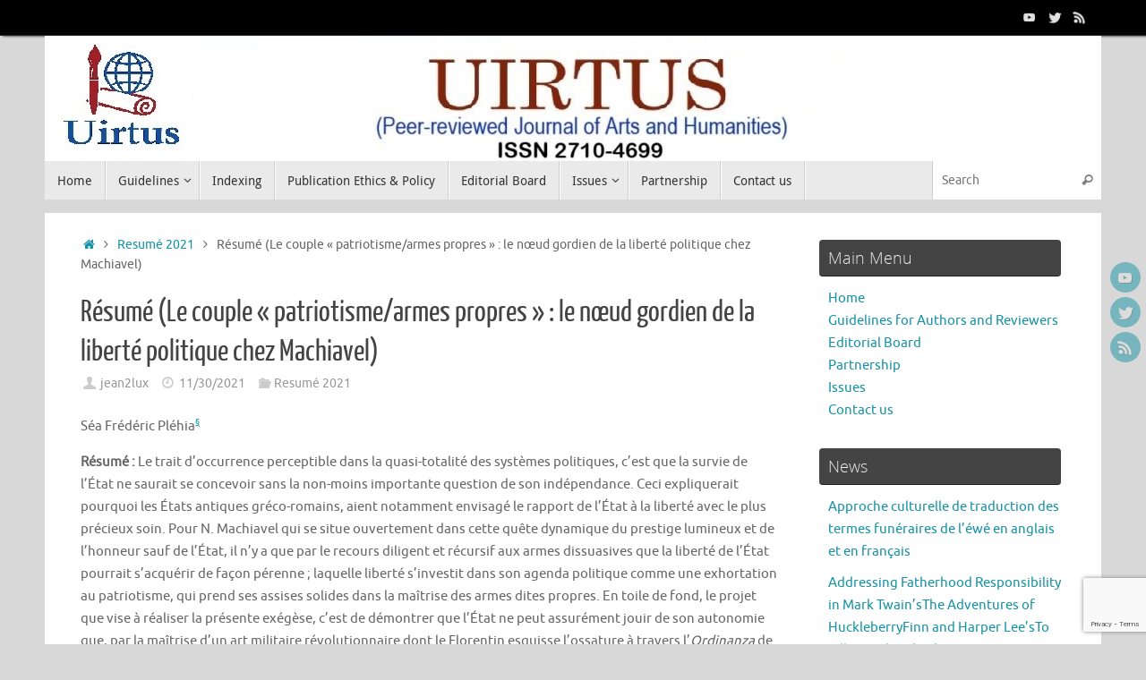

--- FILE ---
content_type: text/html; charset=UTF-8
request_url: https://uirtus.net/2021/11/30/resume-le-couple-patriotisme-armes-propres-le-noeud-gordien-de-la-liberte-politique-chez-machiavel/
body_size: 31753
content:
<!DOCTYPE html>
<html dir="ltr" lang="en-US" prefix="og: https://ogp.me/ns#">
<head>
<meta name="viewport" content="width=device-width, user-scalable=no, initial-scale=1.0, minimum-scale=1.0, maximum-scale=1.0">
<meta http-equiv="Content-Type" content="text/html; charset=UTF-8" />
<link rel="profile" href="https://gmpg.org/xfn/11" />
<link rel="pingback" href="https://uirtus.net/xmlrpc.php" />
<title>Résumé (Le couple « patriotisme/armes propres » : le nœud gordien de la liberté politique chez Machiavel) -</title>

		<!-- All in One SEO 4.9.3 - aioseo.com -->
	<meta name="description" content="Séa Frédéric Pléhia§ Résumé : Le trait d’occurrence perceptible dans la quasi-totalité des systèmes politiques, c’est que la survie de l’État ne saurait se concevoir sans la non-moins importante question de son indépendance. Ceci expliquerait pourquoi les États antiques gréco-romains, aient notamment envisagé le rapport de l’État à la liberté avec le plus précieux soin. Pour" />
	<meta name="robots" content="max-image-preview:large" />
	<meta name="author" content="jean2lux"/>
	<link rel="canonical" href="https://uirtus.net/2021/11/30/resume-le-couple-patriotisme-armes-propres-le-noeud-gordien-de-la-liberte-politique-chez-machiavel/" />
	<meta name="generator" content="All in One SEO (AIOSEO) 4.9.3" />
		<meta property="og:locale" content="en_US" />
		<meta property="og:site_name" content="-" />
		<meta property="og:type" content="article" />
		<meta property="og:title" content="Résumé (Le couple « patriotisme/armes propres » : le nœud gordien de la liberté politique chez Machiavel) -" />
		<meta property="og:description" content="Séa Frédéric Pléhia§ Résumé : Le trait d’occurrence perceptible dans la quasi-totalité des systèmes politiques, c’est que la survie de l’État ne saurait se concevoir sans la non-moins importante question de son indépendance. Ceci expliquerait pourquoi les États antiques gréco-romains, aient notamment envisagé le rapport de l’État à la liberté avec le plus précieux soin. Pour" />
		<meta property="og:url" content="https://uirtus.net/2021/11/30/resume-le-couple-patriotisme-armes-propres-le-noeud-gordien-de-la-liberte-politique-chez-machiavel/" />
		<meta property="article:published_time" content="2021-11-30T11:49:00+00:00" />
		<meta property="article:modified_time" content="2022-09-04T19:09:46+00:00" />
		<meta name="twitter:card" content="summary_large_image" />
		<meta name="twitter:title" content="Résumé (Le couple « patriotisme/armes propres » : le nœud gordien de la liberté politique chez Machiavel) -" />
		<meta name="twitter:description" content="Séa Frédéric Pléhia§ Résumé : Le trait d’occurrence perceptible dans la quasi-totalité des systèmes politiques, c’est que la survie de l’État ne saurait se concevoir sans la non-moins importante question de son indépendance. Ceci expliquerait pourquoi les États antiques gréco-romains, aient notamment envisagé le rapport de l’État à la liberté avec le plus précieux soin. Pour" />
		<script type="application/ld+json" class="aioseo-schema">
			{"@context":"https:\/\/schema.org","@graph":[{"@type":"BlogPosting","@id":"https:\/\/uirtus.net\/2021\/11\/30\/resume-le-couple-patriotisme-armes-propres-le-noeud-gordien-de-la-liberte-politique-chez-machiavel\/#blogposting","name":"R\u00e9sum\u00e9 (Le couple \u00ab patriotisme\/armes propres \u00bb : le n\u0153ud gordien de la libert\u00e9 politique chez Machiavel) -","headline":"R\u00e9sum\u00e9 (Le couple \u00ab patriotisme\/armes propres \u00bb : le n\u0153ud gordien de la libert\u00e9 politique chez Machiavel)","author":{"@id":"https:\/\/uirtus.net\/author\/jean2lux\/#author"},"publisher":{"@id":"https:\/\/uirtus.net\/#organization"},"datePublished":"2021-11-30T11:49:00+00:00","dateModified":"2022-09-04T19:09:46+00:00","inLanguage":"en-US","mainEntityOfPage":{"@id":"https:\/\/uirtus.net\/2021\/11\/30\/resume-le-couple-patriotisme-armes-propres-le-noeud-gordien-de-la-liberte-politique-chez-machiavel\/#webpage"},"isPartOf":{"@id":"https:\/\/uirtus.net\/2021\/11\/30\/resume-le-couple-patriotisme-armes-propres-le-noeud-gordien-de-la-liberte-politique-chez-machiavel\/#webpage"},"articleSection":"Resum\u00e9 2021"},{"@type":"BreadcrumbList","@id":"https:\/\/uirtus.net\/2021\/11\/30\/resume-le-couple-patriotisme-armes-propres-le-noeud-gordien-de-la-liberte-politique-chez-machiavel\/#breadcrumblist","itemListElement":[{"@type":"ListItem","@id":"https:\/\/uirtus.net#listItem","position":1,"name":"Home","item":"https:\/\/uirtus.net","nextItem":{"@type":"ListItem","@id":"https:\/\/uirtus.net\/category\/resume2021\/#listItem","name":"Resum\u00e9 2021"}},{"@type":"ListItem","@id":"https:\/\/uirtus.net\/category\/resume2021\/#listItem","position":2,"name":"Resum\u00e9 2021","item":"https:\/\/uirtus.net\/category\/resume2021\/","nextItem":{"@type":"ListItem","@id":"https:\/\/uirtus.net\/2021\/11\/30\/resume-le-couple-patriotisme-armes-propres-le-noeud-gordien-de-la-liberte-politique-chez-machiavel\/#listItem","name":"R\u00e9sum\u00e9 (Le couple \u00ab patriotisme\/armes propres \u00bb : le n\u0153ud gordien de la libert\u00e9 politique chez Machiavel)"},"previousItem":{"@type":"ListItem","@id":"https:\/\/uirtus.net#listItem","name":"Home"}},{"@type":"ListItem","@id":"https:\/\/uirtus.net\/2021\/11\/30\/resume-le-couple-patriotisme-armes-propres-le-noeud-gordien-de-la-liberte-politique-chez-machiavel\/#listItem","position":3,"name":"R\u00e9sum\u00e9 (Le couple \u00ab patriotisme\/armes propres \u00bb : le n\u0153ud gordien de la libert\u00e9 politique chez Machiavel)","previousItem":{"@type":"ListItem","@id":"https:\/\/uirtus.net\/category\/resume2021\/#listItem","name":"Resum\u00e9 2021"}}]},{"@type":"Organization","@id":"https:\/\/uirtus.net\/#organization","url":"https:\/\/uirtus.net\/"},{"@type":"Person","@id":"https:\/\/uirtus.net\/author\/jean2lux\/#author","url":"https:\/\/uirtus.net\/author\/jean2lux\/","name":"jean2lux","image":{"@type":"ImageObject","@id":"https:\/\/uirtus.net\/2021\/11\/30\/resume-le-couple-patriotisme-armes-propres-le-noeud-gordien-de-la-liberte-politique-chez-machiavel\/#authorImage","url":"https:\/\/secure.gravatar.com\/avatar\/c670b55ebbd74822f1ebd899f3a67db9ad66919cb0d762f0c7a28740973800b0?s=96&d=mm&r=g","width":96,"height":96,"caption":"jean2lux"}},{"@type":"WebPage","@id":"https:\/\/uirtus.net\/2021\/11\/30\/resume-le-couple-patriotisme-armes-propres-le-noeud-gordien-de-la-liberte-politique-chez-machiavel\/#webpage","url":"https:\/\/uirtus.net\/2021\/11\/30\/resume-le-couple-patriotisme-armes-propres-le-noeud-gordien-de-la-liberte-politique-chez-machiavel\/","name":"R\u00e9sum\u00e9 (Le couple \u00ab patriotisme\/armes propres \u00bb : le n\u0153ud gordien de la libert\u00e9 politique chez Machiavel) -","description":"S\u00e9a Fr\u00e9d\u00e9ric Pl\u00e9hia\u00a7 R\u00e9sum\u00e9 : Le trait d\u2019occurrence perceptible dans la quasi-totalit\u00e9 des syst\u00e8mes politiques, c\u2019est que la survie de l\u2019\u00c9tat ne saurait se concevoir sans la non-moins importante question de son ind\u00e9pendance. Ceci expliquerait pourquoi les \u00c9tats antiques gr\u00e9co-romains, aient notamment envisag\u00e9 le rapport de l\u2019\u00c9tat \u00e0 la libert\u00e9 avec le plus pr\u00e9cieux soin. Pour","inLanguage":"en-US","isPartOf":{"@id":"https:\/\/uirtus.net\/#website"},"breadcrumb":{"@id":"https:\/\/uirtus.net\/2021\/11\/30\/resume-le-couple-patriotisme-armes-propres-le-noeud-gordien-de-la-liberte-politique-chez-machiavel\/#breadcrumblist"},"author":{"@id":"https:\/\/uirtus.net\/author\/jean2lux\/#author"},"creator":{"@id":"https:\/\/uirtus.net\/author\/jean2lux\/#author"},"datePublished":"2021-11-30T11:49:00+00:00","dateModified":"2022-09-04T19:09:46+00:00"},{"@type":"WebSite","@id":"https:\/\/uirtus.net\/#website","url":"https:\/\/uirtus.net\/","inLanguage":"en-US","publisher":{"@id":"https:\/\/uirtus.net\/#organization"}}]}
		</script>
		<!-- All in One SEO -->

<link rel="alternate" type="application/rss+xml" title=" &raquo; Feed" href="https://uirtus.net/feed/" />
<link rel="alternate" type="application/rss+xml" title=" &raquo; Comments Feed" href="https://uirtus.net/comments/feed/" />
<link rel="alternate" type="application/rss+xml" title=" &raquo; Résumé (Le couple « patriotisme/armes propres » : le nœud gordien de la liberté politique chez Machiavel) Comments Feed" href="https://uirtus.net/2021/11/30/resume-le-couple-patriotisme-armes-propres-le-noeud-gordien-de-la-liberte-politique-chez-machiavel/feed/" />
<link rel="alternate" title="oEmbed (JSON)" type="application/json+oembed" href="https://uirtus.net/wp-json/oembed/1.0/embed?url=https%3A%2F%2Fuirtus.net%2F2021%2F11%2F30%2Fresume-le-couple-patriotisme-armes-propres-le-noeud-gordien-de-la-liberte-politique-chez-machiavel%2F" />
<link rel="alternate" title="oEmbed (XML)" type="text/xml+oembed" href="https://uirtus.net/wp-json/oembed/1.0/embed?url=https%3A%2F%2Fuirtus.net%2F2021%2F11%2F30%2Fresume-le-couple-patriotisme-armes-propres-le-noeud-gordien-de-la-liberte-politique-chez-machiavel%2F&#038;format=xml" />
<style id='wp-img-auto-sizes-contain-inline-css' type='text/css'>
img:is([sizes=auto i],[sizes^="auto," i]){contain-intrinsic-size:3000px 1500px}
/*# sourceURL=wp-img-auto-sizes-contain-inline-css */
</style>
<style id='wp-emoji-styles-inline-css' type='text/css'>

	img.wp-smiley, img.emoji {
		display: inline !important;
		border: none !important;
		box-shadow: none !important;
		height: 1em !important;
		width: 1em !important;
		margin: 0 0.07em !important;
		vertical-align: -0.1em !important;
		background: none !important;
		padding: 0 !important;
	}
/*# sourceURL=wp-emoji-styles-inline-css */
</style>
<link rel='stylesheet' id='wp-block-library-css' href='https://uirtus.net/wp-includes/css/dist/block-library/style.min.css?ver=fc62df87c7920b52aedc0e75d1b03279' type='text/css' media='all' />
<style id='classic-theme-styles-inline-css' type='text/css'>
/*! This file is auto-generated */
.wp-block-button__link{color:#fff;background-color:#32373c;border-radius:9999px;box-shadow:none;text-decoration:none;padding:calc(.667em + 2px) calc(1.333em + 2px);font-size:1.125em}.wp-block-file__button{background:#32373c;color:#fff;text-decoration:none}
/*# sourceURL=/wp-includes/css/classic-themes.min.css */
</style>
<link rel='stylesheet' id='aioseo/css/src/vue/standalone/blocks/table-of-contents/global.scss-css' href='https://uirtus.net/wp-content/plugins/all-in-one-seo-pack/dist/Lite/assets/css/table-of-contents/global.e90f6d47.css?ver=4.9.3' type='text/css' media='all' />
<style id='global-styles-inline-css' type='text/css'>
:root{--wp--preset--aspect-ratio--square: 1;--wp--preset--aspect-ratio--4-3: 4/3;--wp--preset--aspect-ratio--3-4: 3/4;--wp--preset--aspect-ratio--3-2: 3/2;--wp--preset--aspect-ratio--2-3: 2/3;--wp--preset--aspect-ratio--16-9: 16/9;--wp--preset--aspect-ratio--9-16: 9/16;--wp--preset--color--black: #000000;--wp--preset--color--cyan-bluish-gray: #abb8c3;--wp--preset--color--white: #ffffff;--wp--preset--color--pale-pink: #f78da7;--wp--preset--color--vivid-red: #cf2e2e;--wp--preset--color--luminous-vivid-orange: #ff6900;--wp--preset--color--luminous-vivid-amber: #fcb900;--wp--preset--color--light-green-cyan: #7bdcb5;--wp--preset--color--vivid-green-cyan: #00d084;--wp--preset--color--pale-cyan-blue: #8ed1fc;--wp--preset--color--vivid-cyan-blue: #0693e3;--wp--preset--color--vivid-purple: #9b51e0;--wp--preset--gradient--vivid-cyan-blue-to-vivid-purple: linear-gradient(135deg,rgb(6,147,227) 0%,rgb(155,81,224) 100%);--wp--preset--gradient--light-green-cyan-to-vivid-green-cyan: linear-gradient(135deg,rgb(122,220,180) 0%,rgb(0,208,130) 100%);--wp--preset--gradient--luminous-vivid-amber-to-luminous-vivid-orange: linear-gradient(135deg,rgb(252,185,0) 0%,rgb(255,105,0) 100%);--wp--preset--gradient--luminous-vivid-orange-to-vivid-red: linear-gradient(135deg,rgb(255,105,0) 0%,rgb(207,46,46) 100%);--wp--preset--gradient--very-light-gray-to-cyan-bluish-gray: linear-gradient(135deg,rgb(238,238,238) 0%,rgb(169,184,195) 100%);--wp--preset--gradient--cool-to-warm-spectrum: linear-gradient(135deg,rgb(74,234,220) 0%,rgb(151,120,209) 20%,rgb(207,42,186) 40%,rgb(238,44,130) 60%,rgb(251,105,98) 80%,rgb(254,248,76) 100%);--wp--preset--gradient--blush-light-purple: linear-gradient(135deg,rgb(255,206,236) 0%,rgb(152,150,240) 100%);--wp--preset--gradient--blush-bordeaux: linear-gradient(135deg,rgb(254,205,165) 0%,rgb(254,45,45) 50%,rgb(107,0,62) 100%);--wp--preset--gradient--luminous-dusk: linear-gradient(135deg,rgb(255,203,112) 0%,rgb(199,81,192) 50%,rgb(65,88,208) 100%);--wp--preset--gradient--pale-ocean: linear-gradient(135deg,rgb(255,245,203) 0%,rgb(182,227,212) 50%,rgb(51,167,181) 100%);--wp--preset--gradient--electric-grass: linear-gradient(135deg,rgb(202,248,128) 0%,rgb(113,206,126) 100%);--wp--preset--gradient--midnight: linear-gradient(135deg,rgb(2,3,129) 0%,rgb(40,116,252) 100%);--wp--preset--font-size--small: 13px;--wp--preset--font-size--medium: 20px;--wp--preset--font-size--large: 36px;--wp--preset--font-size--x-large: 42px;--wp--preset--spacing--20: 0.44rem;--wp--preset--spacing--30: 0.67rem;--wp--preset--spacing--40: 1rem;--wp--preset--spacing--50: 1.5rem;--wp--preset--spacing--60: 2.25rem;--wp--preset--spacing--70: 3.38rem;--wp--preset--spacing--80: 5.06rem;--wp--preset--shadow--natural: 6px 6px 9px rgba(0, 0, 0, 0.2);--wp--preset--shadow--deep: 12px 12px 50px rgba(0, 0, 0, 0.4);--wp--preset--shadow--sharp: 6px 6px 0px rgba(0, 0, 0, 0.2);--wp--preset--shadow--outlined: 6px 6px 0px -3px rgb(255, 255, 255), 6px 6px rgb(0, 0, 0);--wp--preset--shadow--crisp: 6px 6px 0px rgb(0, 0, 0);}:where(.is-layout-flex){gap: 0.5em;}:where(.is-layout-grid){gap: 0.5em;}body .is-layout-flex{display: flex;}.is-layout-flex{flex-wrap: wrap;align-items: center;}.is-layout-flex > :is(*, div){margin: 0;}body .is-layout-grid{display: grid;}.is-layout-grid > :is(*, div){margin: 0;}:where(.wp-block-columns.is-layout-flex){gap: 2em;}:where(.wp-block-columns.is-layout-grid){gap: 2em;}:where(.wp-block-post-template.is-layout-flex){gap: 1.25em;}:where(.wp-block-post-template.is-layout-grid){gap: 1.25em;}.has-black-color{color: var(--wp--preset--color--black) !important;}.has-cyan-bluish-gray-color{color: var(--wp--preset--color--cyan-bluish-gray) !important;}.has-white-color{color: var(--wp--preset--color--white) !important;}.has-pale-pink-color{color: var(--wp--preset--color--pale-pink) !important;}.has-vivid-red-color{color: var(--wp--preset--color--vivid-red) !important;}.has-luminous-vivid-orange-color{color: var(--wp--preset--color--luminous-vivid-orange) !important;}.has-luminous-vivid-amber-color{color: var(--wp--preset--color--luminous-vivid-amber) !important;}.has-light-green-cyan-color{color: var(--wp--preset--color--light-green-cyan) !important;}.has-vivid-green-cyan-color{color: var(--wp--preset--color--vivid-green-cyan) !important;}.has-pale-cyan-blue-color{color: var(--wp--preset--color--pale-cyan-blue) !important;}.has-vivid-cyan-blue-color{color: var(--wp--preset--color--vivid-cyan-blue) !important;}.has-vivid-purple-color{color: var(--wp--preset--color--vivid-purple) !important;}.has-black-background-color{background-color: var(--wp--preset--color--black) !important;}.has-cyan-bluish-gray-background-color{background-color: var(--wp--preset--color--cyan-bluish-gray) !important;}.has-white-background-color{background-color: var(--wp--preset--color--white) !important;}.has-pale-pink-background-color{background-color: var(--wp--preset--color--pale-pink) !important;}.has-vivid-red-background-color{background-color: var(--wp--preset--color--vivid-red) !important;}.has-luminous-vivid-orange-background-color{background-color: var(--wp--preset--color--luminous-vivid-orange) !important;}.has-luminous-vivid-amber-background-color{background-color: var(--wp--preset--color--luminous-vivid-amber) !important;}.has-light-green-cyan-background-color{background-color: var(--wp--preset--color--light-green-cyan) !important;}.has-vivid-green-cyan-background-color{background-color: var(--wp--preset--color--vivid-green-cyan) !important;}.has-pale-cyan-blue-background-color{background-color: var(--wp--preset--color--pale-cyan-blue) !important;}.has-vivid-cyan-blue-background-color{background-color: var(--wp--preset--color--vivid-cyan-blue) !important;}.has-vivid-purple-background-color{background-color: var(--wp--preset--color--vivid-purple) !important;}.has-black-border-color{border-color: var(--wp--preset--color--black) !important;}.has-cyan-bluish-gray-border-color{border-color: var(--wp--preset--color--cyan-bluish-gray) !important;}.has-white-border-color{border-color: var(--wp--preset--color--white) !important;}.has-pale-pink-border-color{border-color: var(--wp--preset--color--pale-pink) !important;}.has-vivid-red-border-color{border-color: var(--wp--preset--color--vivid-red) !important;}.has-luminous-vivid-orange-border-color{border-color: var(--wp--preset--color--luminous-vivid-orange) !important;}.has-luminous-vivid-amber-border-color{border-color: var(--wp--preset--color--luminous-vivid-amber) !important;}.has-light-green-cyan-border-color{border-color: var(--wp--preset--color--light-green-cyan) !important;}.has-vivid-green-cyan-border-color{border-color: var(--wp--preset--color--vivid-green-cyan) !important;}.has-pale-cyan-blue-border-color{border-color: var(--wp--preset--color--pale-cyan-blue) !important;}.has-vivid-cyan-blue-border-color{border-color: var(--wp--preset--color--vivid-cyan-blue) !important;}.has-vivid-purple-border-color{border-color: var(--wp--preset--color--vivid-purple) !important;}.has-vivid-cyan-blue-to-vivid-purple-gradient-background{background: var(--wp--preset--gradient--vivid-cyan-blue-to-vivid-purple) !important;}.has-light-green-cyan-to-vivid-green-cyan-gradient-background{background: var(--wp--preset--gradient--light-green-cyan-to-vivid-green-cyan) !important;}.has-luminous-vivid-amber-to-luminous-vivid-orange-gradient-background{background: var(--wp--preset--gradient--luminous-vivid-amber-to-luminous-vivid-orange) !important;}.has-luminous-vivid-orange-to-vivid-red-gradient-background{background: var(--wp--preset--gradient--luminous-vivid-orange-to-vivid-red) !important;}.has-very-light-gray-to-cyan-bluish-gray-gradient-background{background: var(--wp--preset--gradient--very-light-gray-to-cyan-bluish-gray) !important;}.has-cool-to-warm-spectrum-gradient-background{background: var(--wp--preset--gradient--cool-to-warm-spectrum) !important;}.has-blush-light-purple-gradient-background{background: var(--wp--preset--gradient--blush-light-purple) !important;}.has-blush-bordeaux-gradient-background{background: var(--wp--preset--gradient--blush-bordeaux) !important;}.has-luminous-dusk-gradient-background{background: var(--wp--preset--gradient--luminous-dusk) !important;}.has-pale-ocean-gradient-background{background: var(--wp--preset--gradient--pale-ocean) !important;}.has-electric-grass-gradient-background{background: var(--wp--preset--gradient--electric-grass) !important;}.has-midnight-gradient-background{background: var(--wp--preset--gradient--midnight) !important;}.has-small-font-size{font-size: var(--wp--preset--font-size--small) !important;}.has-medium-font-size{font-size: var(--wp--preset--font-size--medium) !important;}.has-large-font-size{font-size: var(--wp--preset--font-size--large) !important;}.has-x-large-font-size{font-size: var(--wp--preset--font-size--x-large) !important;}
:where(.wp-block-post-template.is-layout-flex){gap: 1.25em;}:where(.wp-block-post-template.is-layout-grid){gap: 1.25em;}
:where(.wp-block-term-template.is-layout-flex){gap: 1.25em;}:where(.wp-block-term-template.is-layout-grid){gap: 1.25em;}
:where(.wp-block-columns.is-layout-flex){gap: 2em;}:where(.wp-block-columns.is-layout-grid){gap: 2em;}
:root :where(.wp-block-pullquote){font-size: 1.5em;line-height: 1.6;}
/*# sourceURL=global-styles-inline-css */
</style>
<link rel='stylesheet' id='contact-form-7-css' href='https://uirtus.net/wp-content/plugins/contact-form-7/includes/css/styles.css?ver=6.1.4' type='text/css' media='all' />
<link rel='stylesheet' id='tempera-fonts-css' href='https://uirtus.net/wp-content/themes/tempera/fonts/fontfaces.css?ver=1.8.3' type='text/css' media='all' />
<link rel='stylesheet' id='tempera-style-css' href='https://uirtus.net/wp-content/themes/tempera/style.css?ver=1.8.3' type='text/css' media='all' />
<style id='tempera-style-inline-css' type='text/css'>
#header, #main, #topbar-inner { max-width: 1180px; } #container.one-column { } #container.two-columns-right #secondary { width:280px; float:right; } #container.two-columns-right #content { width:calc(100% - 320px); float:left; } #container.two-columns-left #primary { width:280px; float:left; } #container.two-columns-left #content { width:calc(100% - 320px); float:right; } #container.three-columns-right .sidey { width:140px; float:left; } #container.three-columns-right #primary { margin-left:20px; margin-right:20px; } #container.three-columns-right #content { width: calc(100% - 320px); float:left;} #container.three-columns-left .sidey { width:140px; float:left; } #container.three-columns-left #secondary {margin-left:20px; margin-right:20px; } #container.three-columns-left #content { width: calc(100% - 320px); float:right; } #container.three-columns-sided .sidey { width:140px; float:left; } #container.three-columns-sided #secondary { float:right; } #container.three-columns-sided #content { width: calc(100% - 360px); float:right; margin: 0 180px 0 -1180px; } body { font-family: Ubuntu; } #content h1.entry-title a, #content h2.entry-title a, #content h1.entry-title , #content h2.entry-title { font-family: "Yanone Kaffeesatz Regular"; } .widget-title, .widget-title a { font-family: "Open Sans Light"; } .entry-content h1, .entry-content h2, .entry-content h3, .entry-content h4, .entry-content h5, .entry-content h6, #comments #reply-title, .nivo-caption h2, #front-text1 h2, #front-text2 h2, .column-header-image, .column-header-noimage { font-family: "Open Sans Light"; } #site-title span a { font-family: "Yanone Kaffeesatz Regular"; } #access ul li a, #access ul li a span { font-family: "Droid Sans"; } body { color: #666666; background-color: #171717 } a { color: #1693A5; } a:hover,.entry-meta span a:hover, .comments-link a:hover { color: #D6341D; } #header { ; } #site-title span a { color:#1693A5; } #site-description { color:#999999; } .socials a { background-color: #1693A5; } .socials .socials-hover { background-color: #D6341D; } /* Main menu top level */ #access a, #nav-toggle span, li.menu-main-search .searchform input[type="search"] { color: #333333; } li.menu-main-search .searchform input[type="search"] { background-color: #ffffff; border-left-color: #cccccc; } #access, #nav-toggle {background-color: #EAEAEA; } #access > .menu > ul > li > a > span { border-color: #cccccc; -webkit-box-shadow: 1px 0 0 #ffffff; box-shadow: 1px 0 0 #ffffff; } /*.rtl #access > .menu > ul > li > a > span { -webkit-box-shadow: -1px 0 0 #ffffff; box-shadow: -1px 0 0 #ffffff; } */ #access a:hover {background-color: #f7f7f7; } #access ul li.current_page_item > a, #access ul li.current-menu-item > a, #access ul li.current_page_ancestor > a, #access ul li.current-menu-ancestor > a { background-color: #f7f7f7; } /* Main menu Submenus */ #access > .menu > ul > li > ul:before {border-bottom-color:#2D2D2D;} #access ul ul ul li:first-child:before { border-right-color:#2D2D2D;} #access ul ul li { background-color:#2D2D2D; border-top-color:#3b3b3b; border-bottom-color:#222222} #access ul ul li a{color:#BBBBBB} #access ul ul li a:hover{background:#3b3b3b} #access ul ul li.current_page_item > a, #access ul ul li.current-menu-item > a, #access ul ul li.current_page_ancestor > a, #access ul ul li.current-menu-ancestor > a { background-color:#3b3b3b; } #topbar { background-color: #000000;border-bottom-color:#282828; box-shadow:3px 0 3px #000000; } .topmenu ul li a, .topmenu .searchsubmit { color: #CCCCCC; } .topmenu ul li a:hover, .topmenu .searchform input[type="search"] { color: #EEEEEE; border-bottom-color: rgba( 22,147,165, 0.5); } #main { background-color: #FFFFFF; } #author-info, #entry-author-info, #content .page-title { border-color: #1693A5; background: #F7F7F7; } #entry-author-info #author-avatar, #author-info #author-avatar { border-color: #EEEEEE; } .sidey .widget-container { color: #333333; ; } .sidey .widget-title { color: #EEEEEE; background-color: #444444;border-color:#1c1c1c;} .sidey .widget-container a {} .sidey .widget-container a:hover {} .entry-content h1, .entry-content h2, .entry-content h3, .entry-content h4, .entry-content h5, .entry-content h6 { color: #444444; } .sticky .entry-header {border-color:#1693A5 } .entry-title, .entry-title a { color: #444444; } .entry-title a:hover { color: #000000; } #content span.entry-format { color: #333333; background-color: #EAEAEA; } #footer { color: #AAAAAA; ; } #footer2 { color: #AAAAAA; background-color: #F7F7F7; } #footer a { ; } #footer a:hover { ; } #footer2 a, .footermenu ul li:after { ; } #footer2 a:hover { ; } #footer .widget-container { color: #333333; ; } #footer .widget-title { color: #EEEEEE; background-color: #444444;border-color:#1c1c1c } a.continue-reading-link, #cryout_ajax_more_trigger { color:#333333; background:#EAEAEA; border-bottom-color:#1693A5; } a.continue-reading-link:hover { border-bottom-color:#D6341D; } a.continue-reading-link i.crycon-right-dir {color:#1693A5} a.continue-reading-link:hover i.crycon-right-dir {color:#D6341D} .page-link a, .page-link > span > em {border-color:#CCCCCC} .columnmore a {background:#1693A5;color:#F7F7F7} .columnmore a:hover {background:#D6341D;} .button, #respond .form-submit input#submit, input[type="submit"], input[type="reset"] { background-color: #1693A5; } .button:hover, #respond .form-submit input#submit:hover { background-color: #D6341D; } .entry-content tr th, .entry-content thead th { color: #444444; } .entry-content table, .entry-content fieldset, .entry-content tr td, .entry-content tr th, .entry-content thead th { border-color: #CCCCCC; } .entry-content tr.even td { background-color: #F7F7F7 !important; } hr { border-color: #CCCCCC; } input[type="text"], input[type="password"], input[type="email"], textarea, select, input[type="color"],input[type="date"],input[type="datetime"],input[type="datetime-local"],input[type="month"],input[type="number"],input[type="range"], input[type="search"],input[type="tel"],input[type="time"],input[type="url"],input[type="week"] { background-color: #F7F7F7; border-color: #CCCCCC #EEEEEE #EEEEEE #CCCCCC; color: #666666; } input[type="submit"], input[type="reset"] { color: #FFFFFF; background-color: #1693A5; } input[type="text"]:hover, input[type="password"]:hover, input[type="email"]:hover, textarea:hover, input[type="color"]:hover, input[type="date"]:hover, input[type="datetime"]:hover, input[type="datetime-local"]:hover, input[type="month"]:hover, input[type="number"]:hover, input[type="range"]:hover, input[type="search"]:hover, input[type="tel"]:hover, input[type="time"]:hover, input[type="url"]:hover, input[type="week"]:hover { background-color: rgba(247,247,247,0.4); } .entry-content pre { border-color: #CCCCCC; border-bottom-color:#1693A5;} .entry-content code { background-color:#F7F7F7;} .entry-content blockquote { border-color: #EEEEEE; } abbr, acronym { border-color: #666666; } .comment-meta a { color: #666666; } #respond .form-allowed-tags { color: #999999; } .entry-meta .crycon-metas:before {color:#CCCCCC;} .entry-meta span a, .comments-link a, .entry-meta {color:#999999;} .entry-meta span a:hover, .comments-link a:hover {color:#666666;} .nav-next a:hover {} .nav-previous a:hover { } .pagination { border-color:#ededed;} .pagination span, .pagination a { background:#F7F7F7; border-left-color:#dddddd; border-right-color:#ffffff; } .pagination a:hover { background: #ffffff; } #searchform input[type="text"] {color:#999999;} .caption-accented .wp-caption { background-color:rgba(22,147,165,0.8); color:#FFFFFF} .tempera-image-one .entry-content img[class*='align'], .tempera-image-one .entry-summary img[class*='align'], .tempera-image-two .entry-content img[class*='align'], .tempera-image-two .entry-summary img[class*='align'], .tempera-image-one .entry-content [class*='wp-block'][class*='align'] img, .tempera-image-one .entry-summary [class*='wp-block'][class*='align'] img, .tempera-image-two .entry-content [class*='wp-block'][class*='align'] img, .tempera-image-two .entry-summary [class*='wp-block'][class*='align'] img { border-color:#1693A5;} html { font-size:15px; line-height:1.7; } .entry-content, .entry-summary, #frontpage blockquote { text-align:inherit; } .entry-content, .entry-summary, .widget-area { } #content h1.entry-title, #content h2.entry-title { font-size:34px ;} .widget-title, .widget-title a { font-size:18px ;} h1 { font-size: 2.526em; } h2 { font-size: 2.202em; } h3 { font-size: 1.878em; } h4 { font-size: 1.554em; } h5 { font-size: 1.23em; } h6 { font-size: 0.906em; } #site-title { font-size:38px ;} #access ul li a, li.menu-main-search .searchform input[type="search"] { font-size:14px ;} .nocomments, .nocomments2 {display:none;} #header-container > div { margin:40px 0 0 0px;} .entry-content p, .entry-content ul, .entry-content ol, .entry-content dd, .entry-content pre, .entry-content hr, .entry-summary p, .commentlist p { margin-bottom: 1.0em; } #toTop {background:#FFFFFF;margin-left:1330px;} #toTop:hover .crycon-back2top:before {color:#D6341D;} @media (max-width: 1225px) { #footer2 #toTop { position: relative; margin-left: auto !important; margin-right: auto !important; bottom: 0; display: block; width: 45px; border-radius: 4px 4px 0 0; opacity: 1; } } #main {margin-top:15px; } #forbottom {margin-left: 40px; margin-right: 40px;} #header-widget-area { width: 33%; } #branding { height:140px; } 
/* Tempera Custom CSS */ 
/*# sourceURL=tempera-style-inline-css */
</style>
<link rel='stylesheet' id='tempera-mobile-css' href='https://uirtus.net/wp-content/themes/tempera/styles/style-mobile.css?ver=1.8.3' type='text/css' media='all' />
<link rel='stylesheet' id='newsletter-css' href='https://uirtus.net/wp-content/plugins/newsletter/style.css?ver=9.1.0' type='text/css' media='all' />
<link rel='stylesheet' id='wp-pagenavi-css' href='https://uirtus.net/wp-content/plugins/wp-pagenavi/pagenavi-css.css?ver=2.70' type='text/css' media='all' />
<!--n2css--><!--n2js--><script type="text/javascript" src="https://uirtus.net/wp-includes/js/jquery/jquery.min.js?ver=3.7.1" id="jquery-core-js"></script>
<script type="text/javascript" src="https://uirtus.net/wp-includes/js/jquery/jquery-migrate.min.js?ver=3.4.1" id="jquery-migrate-js"></script>
<link rel="https://api.w.org/" href="https://uirtus.net/wp-json/" /><link rel="alternate" title="JSON" type="application/json" href="https://uirtus.net/wp-json/wp/v2/posts/2044" /><link rel="EditURI" type="application/rsd+xml" title="RSD" href="https://uirtus.net/xmlrpc.php?rsd" />

<link rel='shortlink' href='https://uirtus.net/?p=2044' />
<style type="text/css">
.sfs-subscriber-count, .sfs-count, .sfs-count span, .sfs-stats { -webkit-box-sizing: initial; -moz-box-sizing: initial; box-sizing: initial; }
.sfs-subscriber-count { width: 88px; overflow: hidden; height: 26px; color: #424242; font: 9px Verdana, Geneva, sans-serif; letter-spacing: 1px; }
.sfs-count { width: 86px; height: 17px; line-height: 17px; margin: 0 auto; background: #ccc; border: 1px solid #909090; border-top-color: #fff; border-left-color: #fff; }
.sfs-count span { display: inline-block; height: 11px; line-height: 12px; margin: 2px 1px 2px 2px; padding: 0 2px 0 3px; background: #e4e4e4; border: 1px solid #a2a2a2; border-bottom-color: #fff; border-right-color: #fff; }
.sfs-stats { font-size: 6px; line-height: 6px; margin: 1px 0 0 1px; word-spacing: 2px; text-align: center; text-transform: uppercase; }
</style>
<meta name="generator" content="Elementor 3.34.1; features: additional_custom_breakpoints; settings: css_print_method-external, google_font-enabled, font_display-auto">
			<style>
				.e-con.e-parent:nth-of-type(n+4):not(.e-lazyloaded):not(.e-no-lazyload),
				.e-con.e-parent:nth-of-type(n+4):not(.e-lazyloaded):not(.e-no-lazyload) * {
					background-image: none !important;
				}
				@media screen and (max-height: 1024px) {
					.e-con.e-parent:nth-of-type(n+3):not(.e-lazyloaded):not(.e-no-lazyload),
					.e-con.e-parent:nth-of-type(n+3):not(.e-lazyloaded):not(.e-no-lazyload) * {
						background-image: none !important;
					}
				}
				@media screen and (max-height: 640px) {
					.e-con.e-parent:nth-of-type(n+2):not(.e-lazyloaded):not(.e-no-lazyload),
					.e-con.e-parent:nth-of-type(n+2):not(.e-lazyloaded):not(.e-no-lazyload) * {
						background-image: none !important;
					}
				}
			</style>
			<style type="text/css" id="custom-background-css">
body.custom-background { background-color: #d8d8d8; }
</style>
	<link rel="icon" href="https://uirtus.net/wp-content/uploads/2021/01/cropped-logo-1-32x32.jpg" sizes="32x32" />
<link rel="icon" href="https://uirtus.net/wp-content/uploads/2021/01/cropped-logo-1-192x192.jpg" sizes="192x192" />
<link rel="apple-touch-icon" href="https://uirtus.net/wp-content/uploads/2021/01/cropped-logo-1-180x180.jpg" />
<meta name="msapplication-TileImage" content="https://uirtus.net/wp-content/uploads/2021/01/cropped-logo-1-270x270.jpg" />
	<!--[if lt IE 9]>
	<script>
	document.createElement('header');
	document.createElement('nav');
	document.createElement('section');
	document.createElement('article');
	document.createElement('aside');
	document.createElement('footer');
	</script>
	<![endif]-->
	</head>
<body class="wp-singular post-template-default single single-post postid-2044 single-format-standard custom-background wp-custom-logo wp-theme-tempera eio-default tempera-image-one caption-dark tempera-comment-placeholders tempera-menu-left elementor-default elementor-kit-40">

	<a class="skip-link screen-reader-text" href="#main" title="Skip to content"> Skip to content </a>
	
<div id="wrapper" class="hfeed">
<div id="topbar" ><div id="topbar-inner"> <div class="socials" id="sheader">
			<a  target="_blank"  href="#"
			class="socialicons social-YouTube" title="YouTube">
				<img alt="YouTube" src="https://uirtus.net/wp-content/themes/tempera/images/socials/YouTube.png" />
			</a>
			<a  target="_blank"  href="#"
			class="socialicons social-Twitter" title="Twitter">
				<img alt="Twitter" src="https://uirtus.net/wp-content/themes/tempera/images/socials/Twitter.png" />
			</a>
			<a  target="_blank"  href="#"
			class="socialicons social-RSS" title="RSS">
				<img alt="RSS" src="https://uirtus.net/wp-content/themes/tempera/images/socials/RSS.png" />
			</a></div> </div></div>
<div class="socials" id="srights">
			<a  target="_blank"  href="#"
			class="socialicons social-YouTube" title="YouTube">
				<img alt="YouTube" src="https://uirtus.net/wp-content/themes/tempera/images/socials/YouTube.png" />
			</a>
			<a  target="_blank"  href="#"
			class="socialicons social-Twitter" title="Twitter">
				<img alt="Twitter" src="https://uirtus.net/wp-content/themes/tempera/images/socials/Twitter.png" />
			</a>
			<a  target="_blank"  href="#"
			class="socialicons social-RSS" title="RSS">
				<img alt="RSS" src="https://uirtus.net/wp-content/themes/tempera/images/socials/RSS.png" />
			</a></div>
<div id="header-full">
	<header id="header">
		<div id="masthead">
			<div id="branding" role="banner" >
				<img id="bg_image" alt="" title="" src="https://uirtus.net/wp-content/uploads/2025/11/Entet1-N-1-1.jpg"  />	<div id="header-container">
	<div><div id="site-title"><span> <a href="https://uirtus.net/" title="" rel="home"></a> </span></div><div id="site-description" ></div></div></div>								<div style="clear:both;"></div>
			</div><!-- #branding -->
			<button id="nav-toggle"><span>&nbsp;</span></button>
			<nav id="access" class="jssafe" role="navigation">
					<div class="skip-link screen-reader-text"><a href="#content" title="Skip to content">
		Skip to content	</a></div>
	<div class="menu"><ul id="prime_nav" class="menu"><li id="menu-item-6021" class="menu-item menu-item-type-post_type menu-item-object-page menu-item-home menu-item-6021"><a href="https://uirtus.net/"><span>Home</span></a></li>
<li id="menu-item-6172" class="menu-item menu-item-type-post_type menu-item-object-page menu-item-has-children menu-item-6172"><a href="https://uirtus.net/guidelines-for-authors/"><span>Guidelines</span></a>
<ul class="sub-menu">
	<li id="menu-item-8197" class="menu-item menu-item-type-post_type menu-item-object-page menu-item-8197"><a href="https://uirtus.net/guidelines-for-authors/"><span>Guidelines for authors</span></a></li>
	<li id="menu-item-8196" class="menu-item menu-item-type-post_type menu-item-object-page menu-item-8196"><a href="https://uirtus.net/reviewers-guidelines/"><span>Guidelines for Reviewers</span></a></li>
	<li id="menu-item-9445" class="menu-item menu-item-type-post_type menu-item-object-page menu-item-9445"><a href="https://uirtus.net/peer-review/"><span>Peer Review</span></a></li>
</ul>
</li>
<li id="menu-item-7729" class="menu-item menu-item-type-post_type menu-item-object-page menu-item-7729"><a href="https://uirtus.net/indexing/"><span>Indexing</span></a></li>
<li id="menu-item-7738" class="menu-item menu-item-type-post_type menu-item-object-page menu-item-7738"><a href="https://uirtus.net/publication-ethics-policy/"><span>Publication Ethics &#038; Policy</span></a></li>
<li id="menu-item-3534" class="menu-item menu-item-type-post_type menu-item-object-page menu-item-3534"><a href="https://uirtus.net/editorial-board/"><span>Editorial Board</span></a></li>
<li id="menu-item-6229" class="menu-item menu-item-type-taxonomy menu-item-object-category menu-item-has-children menu-item-6229"><a href="https://uirtus.net/category/issues/"><span>Issues</span></a>
<ul class="sub-menu">
	<li id="menu-item-6234" class="menu-item menu-item-type-taxonomy menu-item-object-category menu-item-has-children menu-item-6234"><a href="https://uirtus.net/category/2021-2/"><span>-2021</span></a>
	<ul class="sub-menu">
		<li id="menu-item-6355" class="menu-item menu-item-type-post_type menu-item-object-page menu-item-6355"><a href="https://uirtus.net/vol-1-no-1-august-2021/"><span>Vol. 1 No. 1; August 2021</span></a></li>
		<li id="menu-item-6363" class="menu-item menu-item-type-post_type menu-item-object-page menu-item-6363"><a href="https://uirtus.net/vol-1-no-2-december-2021/"><span>Vol. 1 No. 2; December 2021</span></a></li>
	</ul>
</li>
	<li id="menu-item-6235" class="menu-item menu-item-type-taxonomy menu-item-object-category menu-item-has-children menu-item-6235"><a href="https://uirtus.net/category/2022-2/"><span>-2022</span></a>
	<ul class="sub-menu">
		<li id="menu-item-6374" class="menu-item menu-item-type-post_type menu-item-object-page menu-item-6374"><a href="https://uirtus.net/vol-2-no-1-april-2022/"><span>Vol. 2 No. 1; April 2022</span></a></li>
		<li id="menu-item-6380" class="menu-item menu-item-type-post_type menu-item-object-page menu-item-6380"><a href="https://uirtus.net/vol-2-no-2-august-2022/"><span>Vol. 2 No. 2; August 2022</span></a></li>
		<li id="menu-item-6383" class="menu-item menu-item-type-post_type menu-item-object-page menu-item-6383"><a href="https://uirtus.net/vol-2-no-3-december-2022/"><span>Vol. 2 No. 3; December 2022</span></a></li>
	</ul>
</li>
	<li id="menu-item-6236" class="menu-item menu-item-type-taxonomy menu-item-object-category menu-item-has-children menu-item-6236"><a href="https://uirtus.net/category/2023-2/"><span>-2023</span></a>
	<ul class="sub-menu">
		<li id="menu-item-6385" class="menu-item menu-item-type-post_type menu-item-object-page menu-item-6385"><a href="https://uirtus.net/vol-3-no-1-april-2023/"><span>Vol. 3 No. 1; April 2023</span></a></li>
		<li id="menu-item-6407" class="menu-item menu-item-type-post_type menu-item-object-page menu-item-6407"><a href="https://uirtus.net/vol-3-no-2-august-2023/"><span>Vol. 3 No. 2; August 2023</span></a></li>
		<li id="menu-item-6409" class="menu-item menu-item-type-post_type menu-item-object-page menu-item-6409"><a href="https://uirtus.net/vol-3-no-3-december-2023/"><span>Vol. 3 No. 3; December 2023</span></a></li>
	</ul>
</li>
	<li id="menu-item-6237" class="menu-item menu-item-type-taxonomy menu-item-object-category menu-item-has-children menu-item-6237"><a href="https://uirtus.net/category/2024-2/"><span>-2024</span></a>
	<ul class="sub-menu">
		<li id="menu-item-6587" class="menu-item menu-item-type-post_type menu-item-object-page menu-item-6587"><a href="https://uirtus.net/vol-4-no-1-april-2024/"><span>Vol. 4 No. 1; April 2024</span></a></li>
		<li id="menu-item-6364" class="menu-item menu-item-type-post_type menu-item-object-page menu-item-6364"><a href="https://uirtus.net/vol-4-no-2-august-2024/"><span>Vol. 4 No. 2; August 2024</span></a></li>
		<li id="menu-item-6272" class="menu-item menu-item-type-post_type menu-item-object-page menu-item-6272"><a href="https://uirtus.net/vol-4-no-3-december-2024/"><span>Vol. 4 No. 3; December 2024</span></a></li>
	</ul>
</li>
	<li id="menu-item-7955" class="menu-item menu-item-type-post_type menu-item-object-page menu-item-has-children menu-item-7955"><a href="https://uirtus.net/vol-5-no-1-april-2025/"><span>-2025</span></a>
	<ul class="sub-menu">
		<li id="menu-item-7956" class="menu-item menu-item-type-post_type menu-item-object-page menu-item-7956"><a href="https://uirtus.net/vol-5-no-1-april-2025/"><span>Vol. 5 No. 1; April 2025</span></a></li>
		<li id="menu-item-8203" class="menu-item menu-item-type-post_type menu-item-object-page menu-item-8203"><a href="https://uirtus.net/vol-5-no-2-august-2025/"><span>Vol. 5 No. 2; August 2025</span></a></li>
		<li id="menu-item-9657" class="menu-item menu-item-type-post_type menu-item-object-page menu-item-9657"><a href="https://uirtus.net/vol-5-no-3-december-2025/"><span>Vol. 5 No. 3; December 2025</span></a></li>
	</ul>
</li>
</ul>
</li>
<li id="menu-item-3558" class="menu-item menu-item-type-post_type menu-item-object-page menu-item-3558"><a href="https://uirtus.net/partenariat/"><span>Partnership</span></a></li>
<li id="menu-item-3556" class="menu-item menu-item-type-post_type menu-item-object-page menu-item-3556"><a href="https://uirtus.net/contact-us/"><span>Contact us</span></a></li>
<li class='menu-main-search'> 
<form role="search" method="get" class="searchform" action="https://uirtus.net/">
	<label>
		<span class="screen-reader-text">Search for:</span>
		<input type="search" class="s" placeholder="Search" value="" name="s" />
	</label>
	<button type="submit" class="searchsubmit"><span class="screen-reader-text">Search</span><i class="crycon-search"></i></button>
</form>
 </li></ul></div>			</nav><!-- #access -->
		</div><!-- #masthead -->
	</header><!-- #header -->
</div><!-- #header-full -->

<div style="clear:both;height:0;"> </div>

<div id="main" class="main">
			<div  id="forbottom" >
		
		<div style="clear:both;"> </div>

		
		<section id="container" class="two-columns-right">
			<div id="content" role="main">
			<div class="breadcrumbs"><a href="https://uirtus.net"><i class="crycon-homebread"></i><span class="screen-reader-text">Home</span></a><i class="crycon-angle-right"></i> <a href="https://uirtus.net/category/resume2021/">Resumé 2021</a> <i class="crycon-angle-right"></i> <span class="current">Résumé (Le couple « patriotisme/armes propres » : le nœud gordien de la liberté politique chez Machiavel)</span></div><!--breadcrumbs-->

				<div id="post-2044" class="post-2044 post type-post status-publish format-standard hentry category-resume2021">
					<h1 class="entry-title">Résumé (Le couple « patriotisme/armes propres » : le nœud gordien de la liberté politique chez Machiavel)</h1>
										<div class="entry-meta">
						<span class="author vcard" ><i class="crycon-author crycon-metas" title="Author "></i>
					<a class="url fn n" rel="author" href="https://uirtus.net/author/jean2lux/" title="View all posts by jean2lux">jean2lux</a></span><span><i class="crycon-time crycon-metas" title="Date"></i>
				<time class="onDate date published" datetime="2021-11-30T11:49:00+00:00">
					<a href="https://uirtus.net/2021/11/30/resume-le-couple-patriotisme-armes-propres-le-noeud-gordien-de-la-liberte-politique-chez-machiavel/" rel="bookmark">11/30/2021</a>
				</time>
			   </span><time class="updated"  datetime="2022-09-04T19:09:46+00:00">09/04/2022</time><span class="bl_categ"><i class="crycon-folder-open crycon-metas" title="Categories"></i><a href="https://uirtus.net/category/resume2021/" rel="tag">Resumé 2021</a></span> 					</div><!-- .entry-meta -->

					<div class="entry-content">
						
<p>Séa Frédéric Pléhia<a href="#_ftn1" id="_ftnref1"><sup>§</sup></a></p>



<p><strong>Résumé&nbsp;: </strong>Le trait d’occurrence perceptible dans la quasi-totalité des systèmes politiques, c’est que la survie de l’État ne saurait se concevoir sans la non-moins importante question de son indépendance. Ceci expliquerait pourquoi les États antiques gréco-romains, aient notamment envisagé le rapport de l’État à la liberté avec le plus précieux soin. Pour N. Machiavel qui se situe ouvertement dans cette quête dynamique du prestige lumineux et de l’honneur sauf de l’État, il n’y a que par le recours diligent et récursif aux armes dissuasives que la liberté de l’État pourrait s’acquérir de façon pérenne&nbsp;; laquelle liberté s’investit dans son agenda politique comme une exhortation au patriotisme, qui prend ses assises solides dans la maîtrise des armes dites propres. En toile de fond, le projet que vise à réaliser la présente exégèse, c’est de démontrer que l’État ne peut assurément jouir de son autonomie que, par la maîtrise d’un art militaire révolutionnaire dont le Florentin esquisse l’ossature à travers l’<em>Ordinanza </em>de 1506, sorte de milice essentiellement constituée de soldats-patriotes, et visant à défendre les principautés italiennes.</p>



<p><strong>Mots-clés&nbsp;: </strong>Armes auxiliaires – Armes mercenaires &#8211; Armes propres – Guerre &#8211; Liberté politique – Patriotisme</p>



<p><strong>Abstract: </strong>The trait that can be seen in almost all the political systems is that the survival of the state cannot be conceived without the no less important question of its independence. This would explain why the ancient Greco-Roman states, in particular, considered the relationship of the state to freedom with the most precious care. For N. Machiavelli, who is openly situated in this dynamic quest for luminous prestige and the safe honor of the State, it is only through the diligent and recursive recourse to dissuasive weapons that the freedom of the State could acquire in a sustainable way; which freedom is invested in its political agenda as an exhortation to patriotism, which takes its solid foundations in the mastery of so-called clean weapons. In the background, the project that the present exegesis aims to achieve is to demonstrate that the State can certainly only enjoy its autonomy, through the mastery of a revolutionary military art of which the Florentine outlines the framework through the Ordinanza of 1506, a kind of militia essentially made up of patriot soldiers, and aimed at defending the Italian principalities.</p>



<p><strong>Keywords : </strong>Auxiliary weapons &#8211; Mercenary weapons &#8211; Clean weapons &#8211; War &#8211; Political freedom &#8211; Patriotism<strong></strong></p>



<p><strong>Introduction</strong></p>



<p>«&nbsp;Le cri de «&nbsp;liberté et égalité&nbsp;» n’a pas excité les esprits seulement dans les rues de Paris, mais déjà dans l’Athènes de Périclès. C’est en pays grec qu’on a dit pour la première fois que l’homme est né pour la liberté&nbsp;». (Pohlenz 7).Autant dire, pour briser les liens de la servitude dans laquelle le joug politique voudra le maintenir, l’homme-citoyen s’est-il depuis toujours donné les moyens pour défendre héroïquement sa liberté. Ceci expliquerait que pour les États antiques, la question de la guerre ait été abordée comme le versant de la pensée qui prend la liberté comme fondement. Envisager la possibilité pour un peuple de quêter sa liberté, revient pour ainsi dire à prendre pour centre d’intérêt le pouvoir politique dans sa relation omniprésente avec la question des armes parce qu’on ne peut aimer la liberté sans toutefois se donner les moyens de la protéger jalousement.</p>



<p>Contre cette vision autonomiste de l’autorité de l’État, va se développer avec les Princes italiens, un recours assidu au mercenariat guerrier qui s’apparenterait à l’exhortation à la défense de la patrie par la sollicitation quasi-suicidaire de l’expertise des condottières. Toute conception de la liberté politique qui n’est guère du goût de Machiavel pour qui, la liberté relevant du domaine du non-négociable, seuls les citoyens-soldats pourraient l’assumer avec panache. Sous ce prisme, l’exact pendant du patriotisme demeure sans nul doute sa fameuse théorie des armes propres. Mais, que devons-nous entendre par ce concept pionnier d’“armes propres” dans son philosopher, et en quoi ce modèle de défense pourrait-il impacter notoirement la liberté politique&nbsp;?</p>



<p>La motivation nodale qui sous-tend la présente étude, c’est d’établir que la défense de la liberté politique coïncide indubitablement avec la défense de la patrie d’autant que le dogme machiavélien articulé autour du binôme «&nbsp;patriotisme/armes propres&nbsp;» constitue le véritable nœud gordien qu’il serait vain de vouloir démêler, à moins de souhaiter la servitude volontaire ou non de l’État.</p>



<p><strong>1. Le patriotisme machiavélien&nbsp;comme quête de la liberté politique&nbsp;</strong><strong></strong></p>



<p>Ce que le Florentin admire à satiété chez les Antiques reste de loin l’amour abyssal dévolu à l’État tant pour le défendre que pour en assurer l’auto-détermination. Si les Anciens célébraient de façon ostentatoire ce penchant démesuré pour la patrie, c’est que l’acte de fondation de Rome qu’accomplit symboliquement Romulus à travers le rituel sacré qui consista à creuser une petite fosse dans la terre, pour y jeter une motte de terre qu’il avait rapportée d’Albe, la cité de ses aïeuls, c’était une façon bien authentique pour lui de dire à sa postérité&nbsp;: «&nbsp;Ceci est encore la terre de mes pères, <em>terra patrum, patria</em>&nbsp;; ici est ma patrie, car ici sont les mânes de ma famille.&nbsp;» (de Coulanges 154) D’où l’attachement viscéral des Antiques à la terre de leurs pères.</p>



<p>La mission que le Florentin s’assigne, dans les sillages de ce modèle antique pionnier, demeure de sauver sa patrie humiliée de toutes parts,&nbsp; afin de lui donner les moyens d’affirmer son <em>leadership</em> sur la scène internationale. Au plan militaire, les principautés devraient dorénavant renoncer à s’attaquer mutuellement, parce que l’intérêt de l’Italie devrait l’emporter sur les rentes composites des mosaïques de républiques parce qu’«&nbsp;il est impossible de défendre une nation contre elle-même quand ses membres sont prêts à sacrifier l’indépendance&nbsp;» (Freund 54). Et cette posture politique connote ouvertement l’avènement d’un patriotisme civique qui sonne comme «&nbsp;un appel à une restauration de la patrie, à une rédemption de l’Italie.&nbsp;» (Zarka 271)</p>



<p><strong>1.1. Les traits de synthèse du patriotisme civique machiavélien</strong></p>



<p>La gangrène politique que le Florentin reprouve tant chez les politiques italiens, c’est la poursuite des intérêts égoïstes, convaincu que les brouilles chroniques faisaient le lit aux querelles fratricides, dommageables à l’unité de la patrie. Son plaidoyer visait sous ce registre à recoudre le tissu social fortement désagrégé. Au lieu de se combattre pour des pacotilles, il propose plutôt à ces Princes malhabiles de consacrer toutes leurs énergies viriles à la défense de la prospérité de l’État italien. Or, il se trouve que les armes sont les premiers instruments dont dispose le politique dans sa quête du bien-être de tous, et que partant le triomphe des armes propres marque l’étape cruciale à la conquête de la liberté politique. Cette vision politique promeut, à contrecoups, un patriotisme revigoré qu’on ne saurait confondre à un chauvinisme plat.</p>



<p>Si «&nbsp;la défense de la patrie est toujours bonne, quelques moyens que l’on y emploie, ignominieux ou honorables&nbsp;» (Machiavel 707), dès lors, le résultat escompté, à savoir l’indépendance de la cité, doit primer sur toute autre considération. Pour parler en termes de droits et de devoirs, les obligations des citoyens vis-à-vis de la patrie doivent toujours l’emporter. En des propos moins ambigus, «&nbsp;s’il s’agit de délibérer sur son salut [celui de l’État], il ne doit être arrêté par aucune considération de justice ou d’injustice, d’humanité ou de cruauté, d’ignominie ou de gloire. Le point essentiel qui doit l’emporter sur tous les autres, c’est d’assurer son salut et sa liberté » (708). Salut et liberté sont les seuls mobiles recevables qui doivent, en tout temps et en tout lieu, motiver l’action de l’homme d’État. Ainsi la patrie demeure-t-elle l’inspiratrice de la vitalité collective, de la stabilité sans laquelle aucune continuité de l’unité politique nationale dans le temps n’est réalisable. Pour tout dire, c’est seulement autour de la patrie que doivent se fédérer les énergies précieuses en vue de l’intérêt général. Sans union sacrée autour de la patrie, il n’y a ni puissance, ni grandeur, encore moins de gloire à espérer, entendu que de l’excellente analyse ébauchée par Freund (52), «&nbsp;une collectivité politique qui n’est plus une patrie pour ses membres cesse d’être défendue pour tomber plus ou moins rapidement sous la dépendance d’une autre unité politique&nbsp;».</p>



<p>Au reste, il ne servirait à rien de vouloir engranger des victoires si l’État lui-même souffre de la désunion maladive de ses membres, si le corps social est lui-même en permanente désorganisation du fait d’inutiles dissensions intérieures. Mettre fin aux querelles qui foisonnent en interne par la mise en œuvre d’une politique harmonieuse d’entente autour d’un idéal commun, voilà comment il faut déjà commencer à construire les jalons d’un État qui peut songer à rivaliser avec les autres. Bref, «&nbsp;(…)le patriotisme est un sentiment normal de l’être humain au même titre que la piété familiale.&nbsp;» (Freund 52) <strong></strong></p>



<p>En plus, la quête des bonnes armes défensives doit coïncider avec la célébration d’un patriotisme politico-militaire d’autant plus que, «&nbsp;là où il n’y a pas de patrie, les mercenaires ou l’étranger deviennent les maîtres&nbsp;» (Freund 52) absolus. Il n’existe qu’un seul moyen pour venir à bout des attaques des étrangers, si ce n’est de coaliser tous les intérêts individuels autour des besoins globaux de la patrie. Le génie politique devrait inciter, et ce malgré la diversité des intérêts en jeu, à toujours rechercher le bien de la patrie. Certes, la contingence réunit les citoyens hétéroclites, mais l’intelligence politique devrait œuvrer à la mise en commun des disparités affirmées en chaque individualité pour parvenir à l’édification d’un État fort qui fasse la fierté de tous. «&nbsp;Sans doute devons-nous notre patrie au hasard de la naissance, mais il s’agit d’un hasard qui nous délivre des autres&nbsp;» (Freund 52-53). Une liberté politique qui ne s’éprouve pas au contact d’une autre liberté souveraine&nbsp;; une entité sociale qui ne s’émancipe guère des autres entités politiques, s’étiole de façon impardonnable et finit par décliner. Ce n’est que dans l’épreuve permanente de la force que les libertés contradictoires se revitalisent en acquérant davantage en notoriété. Si les Romains « ont préféré la grandeur de leur cité au salut de leur âme&nbsp;» (Weber 217), c’est que le choix judicieux des armes propres impose le prestige. Et en raison de «&nbsp;cette survalorisation de la patrie (…), tous ceux qui la mettent en danger ou risquent de la perdre pour des motifs de vengeance personnelle ou de gloire méritent la mort&nbsp;» (Zarka 271) ou seraient passibles de la déchéance de nationalité, d’un ostracisme pur et dur.</p>



<p>Enfin de compte, aimer sa patrie, c’est la débarrasser de tous les parasites qui inhiberaient son développement, et des pires dégénérescences qui constitueraient un frein à son rayonnement. Concrètement, il s’agira de combattre la corruption, périlleux vice, qui inhibe gravement l’affermissement du patriotisme étant donné que «&nbsp;l’opposition des factions introduit l’inimitié et la désunion qui affaiblissent la patrie.&nbsp;» (Zarka 276) La vérité politique à inférer, c’est que «&nbsp;hors de la patrie, l’individu perd ses déterminations proprement civiques.&nbsp;» (278) Et, si l’Italie faisait tant l’objet de crises internes continues, de convoitises et d’attaques répétées, c’est parce qu’elle n’était pas dotée d’une armée digne, susceptible de faire front face aux invasions. La leçon politique qui s’impose dès lors, c’est que les Républiques n’auront leur véritable salut que dans le maniement habile des armes.</p>



<p>En vérité, Machiavel&nbsp;est un fervent patriote italien qui se dresse contre les appétits immodérés des prédateurs étrangers. En témoigne ce qu’il écrit hardiment dans l’une de ses abondantes correspondances à Francesco Vettori&nbsp;(262) :&nbsp;«&nbsp;J’aime ma patrie plus que mon âme&nbsp;». En sa qualité de penseur iconoclaste de rupture, il exprime son patriotisme en réaction contre l’humanisme classique. Contre Cicéron, il atteste que, pour ce qui est de la patrie, il est de l’impérieux devoir de tout citoyen qu’«&nbsp;il ne doit être arrêté par aucune considération de justice ou d’injustice, d’humanité ou de cruauté, d’ignominie ou de gloire. Le point essentiel qui doit l’emporter sur tous les autres est d’assurer son salut et sa liberté&nbsp;». (Skinner 88-89). C’est au nom de la liberté politique que l’indépendance de l’Italie devient l’enjeu principal de la pensée politique du Florentin, et ce par l’institution d’une milice citoyenne revigorée.</p>



<p><strong>1.2. La mobilisation des citoyens-soldats à la défense de la patrie</strong></p>



<p>De toutes les batailles politiques que Machiavel exhorte à engager sans relâches et sans artifices, celui de la défense de la patrie reste hors d’atteinte. Voyant l’Italie envahie de toutes parts par les puissances impérialistes, et succombant elle-même à ses stupides imprécations, il a estimé que la panacée politique au mal transalpin, résidait d’abord dans son unité. C’est au nom de ce penchant outrancier dévolu à sa patrie qu’il va élaborer une politique réaliste d’auto-défense et de conservation de sa nation. Toutefois, comme chez lui la guerre est inséparable de la politique, qui n’est que luttes interminables et permanentes entre des groupes d’intérêts divergents, il apparaît nécessaire pour le Prince qui veut assurer l’indépendance de son territoire, d’avoir de bonnes armes et de cultiver à la perfection l’art de la guerre puisqu’indubitablement, il n’y a rien qui soit plus glorieux pour un citoyen que la défense des intérêts vitaux de sa patrie, surtout quand elle a maille à partir avec des envahisseurs perfides. «&nbsp;Le soldat qui combat pour sa patrie ne fait que traverser le danger. Il a pour perspective ultérieure le repos, la liberté, la gloire. Il a donc un avenir&nbsp;: et sa moralité, loin de se dépraver, s’ennoblit et s’exalte.&nbsp;» (Constantin 141)</p>



<p>À l’intention des Princes italiens longtemps abonnés à la couardise et à la félonie, Machiavel n’avait de cesse d’inculquer que, quand « une guerre est menée, sa fin est la victoire, tous les moyens sont permis&nbsp;; mais la victoire est dans l’intérêt de l’Italie.&nbsp;» (d’Arcais 23) C’est seulement par une détermination féroce à vouloir se libérer de tout joug pesant qu’adviendra la réelle souveraineté politique, et non en continuant de plier l’échine devant l’agresseur. C’est à force de volonté qu’on arrive toujours à bout des pires prisons. «&nbsp;Pour le bien-être futur, il faut savoir accepter et ingurgiter dans le présent d’“amères médecines”&nbsp;» (d’Arcais 20), pour profiter plus tard d’excellentes et paisibles jouissances. C’est à force de sacrifices suprêmes qu’on arrive à se libérer des dominations qui embastillent notre existence. À travers ce modèle de soldat-citoyen qu’il échafaude, il s’agira dorénavant d’apprendre à vaincre avec témérité, sinon on se condamnerait soi-même à périr lâchement.</p>



<p>C’est surtout au nom de l’amour phénoménal de la patrie que Machiavel éprouve une certaine répulsion pour le mercenariat. Ce sont autant de raisons plausibles qui ont motivé Machiavel à organiser une milice nationale pour défendre Florence des invasions.&nbsp;&nbsp;</p>



<p><strong>2. L’</strong><strong>é</strong><strong>lection des armes propres&nbsp;: le vrai gage politique pour la d</strong><strong>é</strong><strong>fense de la patrie</strong></p>



<p>Si Machiavel saisit la liberté comme&nbsp;«&nbsp;la norme en fonction de laquelle toute action politique se juge ou est jugée&nbsp;» (Arendt 113), c’est qu’il envisage, à l’instar des Anciens, l’art militaire comme l’horizon destinal pour tout pouvoir politique qui aspire à assurer sa pérennité. C’est dans cette relation dialectique, où s’imbriquent et s’interpénètrent guerre et pouvoir politique, que se forgent la puissance et la grandeur de l’État. C’est de l’articulation harmonieuse entre guerre et pouvoir d’État que va naître un véritable État libre et fort. Le Prince averti aurait, dès lors, tout à gagner à cultiver l’art de la guerre qui libère. Vouloir procéder autrement, ce serait s’exposer à des politiques hasardeuses dont la fin se dénoue toujours en catastrophes aux conséquences fâcheuses pour la survie de l’État. C’est d’ailleurs tout le sens du sérieux grief de Machiavel à l’égard de la Rome devenue entre-temps chrétienne&nbsp;: «&nbsp;Constantin était celui par qui le scandale arrive (…) et donc, doit être tenu pour le responsable des malheurs.» (Jerphagnon 497) C’est pour avoir négligé, soit par dilettantisme, soit par humanisme dévot, les vertus militaires des illustres fondateurs, que l’Église romaine a fait le lit à la corruption politique dans laquelle l’Italie moderne s’était empêtrée.&nbsp;</p>



<p>Précisons à toutes fins utiles que Machiavel n’incite nullement à la guerre aveugle par tous moyens, il invite plutôt à la défense hargneuse en cas d’agression avérée. Pour l’homme politique en quête d’armes défensives idoines pour assurer la sécurité de son État, le recours aux puissances amies n’est guère envisageable. N’est-ce pas, du reste, dans cette logique dénonciatrice qu’il ne cesse d’apostropher le Prince ingénieux&nbsp;: «&nbsp;Il faut des armées à une république&nbsp;; quand elle n’en a point en propre, elle en loue d’étrangères, et ce sont celles-là qui sont les plus dangereuses pour l’autorité publique&nbsp;; elles sont plus faciles à pervertir&nbsp;». (Machiavel 743). La rhétorique ne saurait manquer d’objet tant les exemples prolifèrent sur ce chapitre précis. L’art de la guerre apparaîtrait plus efficace et profitable pour le Prince si tant est que l’opération est conduite par une armée de nationaux, c’est-à-dire par des armes dites propres. De l’inventaire des armées éventuelles que dresse Machiavel, il ressort que «&nbsp;les armes qu’un prince peut employer pour la défense de son État lui sont propres, ou mercenaires, auxiliaires, ou mixtes, et que les mercenaires et les auxiliaires sont non seulement inutiles, mais même dangereuses. » (77) S’en suit son réquisitoire contre les dernières citées.</p>



<p><strong>2.1. Les armes mercenaires et auxiliaires&nbsp;: le faîte de l’écharde en politique</strong></p>



<p>Au premier rang des vices dont Machiavel accuse les armées modernes, se trouve le mercenariat dont il ne s’accommode guère, malgré ses quelques succès accumulés un peu partout en Europe. Certes H. Guineret allègue qu’il faille s’«&nbsp;interroger sur la valeur de ces armes, très discutées à l’époque de Machiavel puisque les armées mercenaires sont victorieuses sur les champs de bataille » (Ion et al. 130), mais comme on ne saurait se contenter de quelques exceptions pour en faire une règle générale de conduite en politique, force reste de reconnaître que «&nbsp;les armes mercenaires, sorte de contraire des armes propres, ne constituent pas, malgré les succès ponctuels, un outil politique fiable et efficace&nbsp;» (<em>Idem</em>) à conseiller à un homme d’État. Les victoires militaires du moment obtenues par le concours de circonstances heureuses par des troupes à forte dose de mercenaires reposeraient sur des facteurs exogènes qui ne pouvaient conduire qu’à une indépendance de façade, à une autonomie amputée.</p>



<p>Si la défense de l’État relève d’un acte de souveraineté, alors un Prince aspirant à l’auto-détermination, ne saurait s’embarrasser de ces pratiques d’un autre genre qui violent le principe sacro-saint attaché aux ambitions légitimes de liberté. <em>In fine</em>, il y aurait là une inélégance politique notoire à vouloir à la fois une chose et son contraire, car on ne saurait nourrir le désir pieux de liberté et se jeter, points et mains liés, dans les bras de l’étranger. Ou bien, on aspire vraiment à son autonomie, et on met en œuvre des stratégies émancipatrices pour y parvenir, ou bien on veut rester en éternel esclavage, et on appelle à ses soins des mercenaires pour parachever la sale besogne. Recourir aux soldats étrangers pour pourvoir à sa liberté, c’est se leurrer à tous les coups, si ce n’est poursuivre l’ombre ou l’image altérée d’une manœuvre de guerre qui ne vaille pas la peine d’être inculquée aux chantres de l’indépendantisme. «&nbsp;Il est difficile de penser [voire utopique] que les armes mercenaires puissent permettre d’accéder à l’indépendance» (Ion et al. 130), puisqu’on ne saurait les concevoir comme un adjuvant de premières mains. On ne peut, un seul instant, vouloir mettre en route une politique volontariste d’indépendance avec des mercenaires dans la mesure où leur fidélité est fluctuante, changeante au gré de leurs intérêts immédiats. Les victoires circonstancielles qu’elles engrangeraient sont outrancièrement exploitées à des fins purement mercantilistes. Quand occasionnellement ces armées «&nbsp;triomphent sur le champ de bataille, elles font du prince leur obligé.» (Ion et al. 131) Au lieu que ladite victoire soit la contrepartie légale de la rémunération perçue, elle devient l’objet d’un chantage honteux auprès du Prince bénéficiaire. Pour les mercenaires victorieux, tout sera malicieusement mis en œuvre pour soutirer au Prince-requérant davantage d’intéressements, convaincus qu’il ne peut plus se passer de leur “précieux service”.</p>



<p>Ambitieuses, elles le sont du fait que leurs motivations premières ressortent du pécuniaire. Profitant souvent de la situation avantageuse dans laquelle les installe les quelques victoires sporadiques, elles peuvent, à l’envi, faire ou défaire les Princes à leur gré. Sinon, en dehors des gains qu’elles amasseraient, les armées mercenaires n’ont aucunes raisons objectives qui les inciteraient à livrer bataille de façon désintéressée et acharnée. Indisciplinées, elles le sont aussi du fait que ce ne sont en réalité qu’un agrégat hétéroclite de soldats venus d’horizons divers et dont le dénominateur commun demeure la chasse abusive aux primes. Le seul lien véritable qui les rattache formellement les uns aux autres reste de toute évidence l’amour immodéré pour les trésors de guerre. Leur fidélité laisse tout aussi à désirer, entendu qu’elles naviguent au gré des intérêts personnels de chaque combattant. En conséquence, la fuite en avant devient leur passe-temps favori, parce qu’il s’agit pour elles de toujours gagner et de ne jamais trop risquer leurs vies pour des Souverains qui n’en valent pas la peine.</p>



<p>À bien considérer les rapports liant les différents contractants, toujours est-il que le Prince qui les emploie perd toujours au change, c’est-à-dire se trouve désavantagé dans une convention léonine où les termes du contrat sont largement en faveur exclusif des mercenaires. Leur couardise n’est pas, non plus, à démontrer parce qu’ils sont prêts à prendre la poudre d’escampette à la moindre difficulté sur le théâtre des opérations militaires. Les vitupérant, Machiavel dit&nbsp;: «&nbsp;Ils veulent bien être soldats tant qu’on ne leur fait point&nbsp;la guerre ; mais sitôt qu’elle arrive ils ne savent que s’enfuir et déserter » (77)&nbsp;en emportant uniquement leurs butins de guerre. Spécialistes des escapades soudaines et des levées de bouclier, quand les traitements connaissent un petit retard, elles ne sont point courageuses comme pourraient le laisser présager ceux qui les adulent. Leurs ardeurs à géométries variables ne sont pas faites pour espérer profiter de leurs prétendues compétences martiales.</p>



<p>La renommée dont se prévalent pompeusement les commandants de ces armées reste une gloriole, parce qu’en vérité, ils la recherchent pour juste obnubiler les Princes couards. Car, quand leur courage vient à faire défaut, le Prince-employeur est contraint de se payer encore le service d’autres combattants professionnels. D’une façon ou d’une autre, les Princes qui recourent aux mercenaires tombent inévitablement dans le cercle vicieux du perpétuel recommencement du recrutement de condottières dont ils ne pourraient désormais plus se passer. Dans un cas de figure comme dans l’autre, l’effondrement des Princes-embaucheurs tant au plan financier que militaire est toujours inéluctable.</p>



<p>Si les capitaines mercenaires poursuivent trop souvent les honneurs personnels, les simples soldats qui composent leurs armées ne peuvent qu’être défaillants et incompétents à tous égards. D’un capitaine vénal, on ne peut avoir qu’une troupe malhabile et incapable. «&nbsp;La raison en est qu’ils n’ont d’autre amour ni d’autre raison qui les retienne au camp qu’un peu de solde, ce qui n’est pas suffisant à faire qu’ils veuillent mourir pour toi&nbsp;». (Machiavel 118). Leur engagement dans le combat n’est nullement sincère et rude, entendu que les objectifs qu’ils s’assignent sont notamment ailleurs que dans la victoire qu’on acquiert avec bravoure. Les vertus militaires demeurent chez eux, de bien traitres mots dont l’usage leur est étranger. Ils n’ont que faire de la pratique du courage guerrier puisqu’ils restent persuadés que la guerre dans laquelle ils sont engagés n’est pas la leur. Ils ne gagneraient ainsi rien à faire montre d’un zèle inutile qui peut leur coûter stupidement la vie. «&nbsp;C’est pourquoi un prince sage, toujours, a évité ces armes-là et s’est tourné vers celles qui lui sont propres&nbsp;; et il a plutôt voulu perdre avec les siennes que vaincre avec les autres, jugeant que ce n’est pas une vraie victoire que celle qu’on acquerrait avec les armes d’autrui.&nbsp;» (Machiavel 124) C’est pourquoi, critiquant l’Italie sur ce chapitre du mercenariat dont elle faisait son <em>hobby</em>, F. Hegel, ne peut s’empêcher d’écrire (134)&nbsp;: «&nbsp;Elle confiait sa défense à l’assassinat, au poison, à la trahison, ou passion d’une racaille étrangère» passée maîtresse dans l’art de la déloyauté. Il revient aux Princes-refondateurs de se détourner de cette voie, sans quoi ils ne connaîtront jamais la paix, seul gage de la liberté politique. En toile de fond, un État devient faible et servile dès lors qu’il opère politiquement le choix hasardeux «&nbsp;de ne pas former ses peuples à la guerre.&nbsp;» (Machiavel 744) Mais qu’en est-il du jugement que le Florentin émet sur les armes auxiliaires&nbsp;?</p>



<p>Parlant des armées dites auxiliaires, Machiavel reste tout aussi dubitatif sur leur prétendue efficience (82)&nbsp;: «Les armes de ce genre peuvent être bonnes en elles-mêmes&nbsp;; mais elles sont toujours dommageables à celui qui les appelle&nbsp;; car si elles sont vaincues, il se trouve lui-même défait, et si elles sont victorieuses, il demeure dans leur dépendance ». Si l’armée représente le rempart le plus assuré contre la servitude qu’un État tiers voudra exercer sur ses citoyens, alors il estime dans <em>Le Prince</em> que le souverain jaloux de sa liberté et de celle de son État doit proscrire plus que tout, «&nbsp;les armes auxiliaires, qui sont l’autre sorte d’armes inutiles. » (Machiavel 329) La délégitimation des armées alliées dans le système machiavélien tient à la raison toute simple que<strong> </strong>ces dernières ne sont, en fait, philanthropiques et avantageuses que pour leurs comptes personnels, et presque toujours préjudiciables pour celui qui les sollicite ou au service duquel elles prétendent exercer. La rengaine est bien connue depuis toujours, à travers les intentions libératrices de ceux qui envisagent de sauver des principautés en danger de disparition du fait de graves périls. Les armées alliées apparaissent encore plus nocives que celles mercenaires parce qu’avec elles, votre ruine est presque certaine, entendu qu’elles sont unies et formées à un chef autre que vous. C’est à lui seul qu’elles doivent obéissance, et rendent directement compte.</p>



<p>Mieux, l’interface n’est guère assurée entre le Prince-assisté et cette armée qui ne répond que de sa propre hiérarchie et de son Prince-mandant. En comparaison des armées auxiliaires, les troupes mercenaires apparaissent de l’avis du Florentin comme un pis-aller dont on pourrait facilement se contenter quand tous les horizons de recours sont obstrués. Une armée de mercenaires étrangers dépendant de votre autorité est bien préférable à un bataillon de troupes auxiliaires&nbsp;: «&nbsp;Celui donc, qui ne veut pouvoir vaincre, qu’il s’aide de ces armes&nbsp;» (Machiavel 329) aux intentions toujours dissimulées. Aucune victoire profitable ne peut être attendue de ces armées incontrôlables. La preuve, c’est qu’aujourd’hui encore elles continuent malheureusement de faire parler d’elles de façon pernicieuse du fait que ces unités «&nbsp;(…)sont la plus dangereuse espèce de troupes, puisque le prince ou la république qui les fait venir à son secours n’exerce sur elles aucun pouvoir, mais que l’autorité reste tout entière à celui qui les envoie.&nbsp;»&nbsp;(571) Leur agenda secret échappe absolument à celui qu’elles prétendent assister. L’indice patent dont Machiavel juge objectivement (<em>Idem</em>), c’est que «&nbsp;ces troupes, après la victoire, ne saccagent pas moins le voisin qui les a appelées, et cela, soit perfidie calculée de leur maître, soit pour assouvir leur cupidité&nbsp;». À bien réfléchir sur l’activisme débordant des armées auxiliaires, il y a véritablement lieu de s’y soustraire par pur pragmatisme, vu que les risques encourus sont plus périlleux que les hypothétiques bienfaits qu’on pourrait en attendre. Mieux vaut mourir de la mort que l’ennemi qui nous attaque entend nous infliger que de faire allégeance aux services impertinents d’une armée dont on ne maîtrise, ni le commandement, ni les intentions. Aussi, se plaît-il à écrire emphatiquement&nbsp;: «&nbsp;Voulez-vous donc vous mettre dans l’impuissance de vaincre&nbsp;; employez des troupes auxiliaires, beaucoup plus dangereuses encore que les mercenaires&nbsp;». (Machiavel 82).</p>



<p>Si tel est que le Secrétaire florentin dénonce visiblement les armes auxiliaires et mercenaires, pour leur nocuité politique, c’est parce qu’il reste persuadé que le véritable moment éthique du raffermissement du patriotisme coïncide avec la maîtrise des armes propres. Mais pourquoi préfère-t-il les armes propres aux autres&nbsp;?&nbsp;</p>



<p><strong>2.2. Les armes propres&nbsp;: le <em>nec plus ultra</em> de la vertu militaro-politique</strong><strong></strong></p>



<p>Si l’Italie a besoin d’un Prince pour panser ses meurtrissures et lui édifier des fondations sûres, ce souverain providentiel que Machiavel voudrait voir libérer sa patrie doit être un homme vertueux. Mais, en plus d’un Prince prude, la patrie peut tout aussi compter sur le concours ô combien inestimable des citoyens-soldats, pour sa défense. C’est le vœu pieux du Florentin&nbsp;(723-724) : «&nbsp;À qui en effet la patrie peut-elle demander plus de fidélité qu’à l’homme qui a juré de mourir pour elle&nbsp;? Qui chérira davantage la paix si ce n’est celui qui est le plus exposé aux dangers de la guerre&nbsp;?&nbsp;» La modernité politique doit pour ce faire une fière chandelle à l’ingéniosité de Machiavel qui a brillamment esquissé l’ossature d’une armée véritablement nationale.</p>



<p>La caractéristique essentielle des armes propres sur laquelle il faut dès à présent statuer, c’est qu’elles appartiennent exclusivement au Prince qui les organise de fond en comble. Elles sont l’œuvre de ses soins, et on y rencontre une proportion tolérable de soldats-étrangers, qui doivent absolument être sous les ordres d’un général dont la loyauté à l’État-employeur n’est pas suspecte. Patriotisme, loyauté et exemplarité en termes de discipline et de courage sont les traits caractéristiques des armes propres. Ici, tout procède d’une rigueur qui est à l’image de l’objectif escompté, en l’occurrence celui de défendre âprement l’intégrité du territoire national. Rien de superflu ne semble ni les préoccuper ni les distraire, si ce n’est la défense de l’honneur indemne de la patrie. Compte tenu de toutes ses particularités dont elles font preuve, les armes propres inspirent la plus grande confiance aux citoyens «&nbsp;au sens où elles ne viennent pas de l’extérieur. Ce type d’armes est, dans le cas qui nous occupe, l’exact correspondant de l’autosuffisance alimentaire », comme l’interprète si bien H. Guineret. (Ion et al. 133). Ce sont bien des prototypes d’armées qui ont les capacités intrinsèques de subvenir à leurs besoins de subsistance, cela sans l’apport de forces exogènes. Tous les moyens d’action, de mobilité, d’entretien et de logistique leur appartiennent en propre. Tout y repose sur des bases strictement endogènes dont aucun étranger n’a connaissance. Aux fondements de ces armées établies sur l’archétype indépendantiste, se trouve une certaine volonté autonomiste à vouloir s’accomplir intrinsèquement et à s’auto-protéger contre toute forme de mise sous tutelle.</p>



<p>L’autre lecture crédible qu’il faut faire de ces armées, c’est qu’il s’y établit une sorte d’arrangement ou de contrat clairement affirmé entre le citoyen-soldat et la Cité-patrie. Les clauses des tractations que l’État y propose aux gardiens de la cité restent pertinentes et très attractives.&nbsp;À lire la réalité politique entre les lignes, c’est comme s’il était demandé aux citoyens dans une sorte de politique de troc la chose subséquente : les citoyens-soldats assurent avec abnégation la sécurité de l’État, qui en retour pourvoit à la liberté politique de tout le corps social. C’est le type même de contrat dans lequel il apparaît manifestement que «&nbsp;le soldat est également un marchand&nbsp;; [parce qu’] en défendant sa cité il se défend aussi lui-même&nbsp;». (Ion et al. 133). Partant, défendre l’autorité de l’État, ce n’est rien d’autre que se défendre soi-même en dernier recours. Les engagements ainsi pris par l’une des parties à l’égard de l’autre imposent une sorte de saine mutualisation des intérêts. Dans ce jeu où toutes les parties au contrat sortent gagnantes, se bâtit la sécurité pour tous, à savoir le prestige de la cité et la liberté des citoyens. Mais comment se réalise dans les faits cette symbiose politique au bénéfice de l’État&nbsp;? <strong></strong></p>



<p>Pour Machiavel, il vaut mieux perdre honorablement avec ses propres troupes que de gagner honteusement avec celles des autres. Au sens où il conçoit la vérité politique, il ne peut y avoir d’État véritable sans la mise en œuvre des armes propres qui pourvoient valablement à l’indépendance de la cité. À lire superficiellement l’histoire ancienne,</p>



<p>certains pourraient penser que Rome, à sa naissance, a eu de la chance parce que ses voisins n’étaient pas assez forts pour l’écraser. Mais la chance n’est qu’une apparence qui dissimule la <em>virtù</em> et les choix responsables qui ont été effectués. Rome comprend la nécessité des armes et spécifiquement celle des armes propres. Son déclin est, à juste titre, assimilé à l’usage massif des mercenaires et des armes étrangères. (Ion et al. 137)</p>



<p>Au lieu de parler d’une roue de la fortune qui aurait tourné en faveur de Rome, il serait plus exact d’inférer que l’ingéniositépolitique a fait l’exception de son armée. C’est de l’osmose subtile de la force, de la fortune et surtout de la <em>virtù </em>que ce peuple émérite est parvenu à en imposer aux autres. La force et la fortune ont été certes capitales dans la conduite des affaires de la cité, mais la virtuosité restait de loin la vertu politique qui fît la particularité foncière de Rome. Rappelons pour raviver les souvenirs que son heure de gloire se confondait effectivement avec l’expérimentation toute réussie qu’elle a faite de l’institution des armes propres dans ses rangs, tandis que son déclin avait coïncidé avec un recours exagéré aux forces mercenaires qui ont fini par la pervertir. «&nbsp;Dans l’horizon politique, la guerre qui n’est pas conduite par les armes propres risque de constituer une catastrophe.&nbsp;» (Ion et al. 140) <strong></strong></p>



<p>Eu égard à ce qui vient d’être démontré, l’homme d’État averti a tout intérêt à s’attacher les services d’une armée qui réponde exclusivement de lui, en cela seul que les soldats y sont des nationaux dévoués à la seule cause de la mère-patrie. «&nbsp;La guerre n’est certes pas un acte anodin. Elle engage l’État tout entier. Pour cette raison, il y a une difficulté à la conduire autrement que par les armes propres. » (Ion et al. 140) Convaincu que le terrain réel de la politique,&nbsp; c’est la violence où le jeu persistant des intérêts égoïstes s’entremêlent, Machiavel pense intimement que les hommes qui y démissionnent par lâcheté ou par faiblesse n’y comprennent absolument rien, vu qu’ils foncent droit dans le mur sans possibilité de s’en tirer à bon compte. Si la guerre est inséparable de la politique, alors le Prince qui veut assurer l’indépendance de son territoire doit avoir de bonnes armes, et pour souci majeur une excellente culture de l’art de la guerre.</p>



<p>En somme, le génie politique commande de se soustraire à des pratiques susceptibles de corroder dangereusement le prestige de l’État. Ne pas vouloir se conformer à ces exigences minimales en tant qu’homme d’État, ce serait commettre un parjure politique. S’y dérober, c’est tout compte fait courir politiquement après l’ombre en lieu et place de la réalité&nbsp;; c’est se leurrer lamentablement. Or, le politique soucieux du bien-être de sa cité doit se prémunir contre ces errements qui sont de nature à porter un coup de grâce à son autorité.</p>



<p>Tant au plan subjectif qu’objectif, un homme d’État ne peut servir les causes de l’indépendance de ses citoyens sans tout aussi aspirer à l’indépendance de la nation elle-même.</p>



<p><strong>Conclusion</strong></p>



<p>En philosophie politique, juger la question de la liberté sans se référer à N. Machiavel, ce serait à coup sûr commettre un impair rédhibitoire. L’affirmer, ce n’est ni plus ni moins proclamer que dans la nomenclature des théoriciens s’étant intéressés audit sujet, son interprétation aura incontestablement édifié la modernité par sa pertinence. Si sa pensée reste souvent victime à contrecoups de la clarté et de la vérité de son discours qui ne s’embarrasse outre mesure de conjectures d’ordre intellectualiste, le vrai révélateur qui nous convainc à le préférer, ce sont deux séduisants jugements qui visent à l’acquitter manifestement sur des sujets épineux. D’abord, c’est Ch. Bec qui se faisant l’écho du Citoyen genevois rapporte&nbsp;dans son introduction à <em>Le Prince </em>: «&nbsp;Machiavel était un honnête homme et un bon citoyen ; mais, attaché à la maison des Médicis, il était forcé, dans l’oppression de sa patrie, de déguiser son amour pour la liberté.&nbsp;» (Machiavel&nbsp;20) Ensuite et enfin, c’est toujours J.-J. Rousseau qui asserte également dans<em> Discours sur l’Économie politique</em>,&nbsp;d’après ce qu’en restitue L. Ponton (58) : «&nbsp;Les plus grands prodiges de vertu ont été produits par l’amour de la patrie&nbsp;», ce d’autant que c’est cette inclination qui consacre la liberté politique. Et Machiavel de renchérir au Livre III des <em>Histoires florentines</em> : «&nbsp;L’amour de la patrie est lié à l’amour de la liberté, à l’exigence de bonnes institutions et au redressement des mœurs.&nbsp;» (Zarka 277) La véritable embellie qu’il conviendrait de juger au terme de cette brève odyssée, c’est que l’originalité de Machiavel, c’est d’avoir notamment appréhendé la liberté politique sous l’angle acéré du binôme «&nbsp;patriotisme/armes propres&nbsp;» parce que l’un ne saurait être fécondé sans l’apport profitable des autres. Si le Prince machiavélien invente sa propre intuition, il fait le choix clair de la liberté politique dont le <em>modus </em><em>operandi</em><em> </em>s’apparente à un va-et-vient permanent entre patriotisme et armes propres.</p>



<p>Conclure la présente étude autoriserait à tenter cet aphorisme fort sympathique&nbsp;: topique dynamique de la mise en œuvre du patriotisme, la théorie machiavélienne des armes propres s’expose comme l’apothéose consacrant la liberté d’État.</p>



<p><strong>Travaux cités</strong></p>



<p>Arcais, Paolo Florès d’. <em>La Politique, l’existence et la liberté. Hannah Arendt</em>, trad. C. Walter, Paris&nbsp;: Bordas, 2003.</p>



<p>Arendt, Hannah. <em>Qu’est-ce que la politique ?</em>, notes U. Ludz, trad. S. Courtine-Denamy, Paris&nbsp;: Seuil, 1995.</p>



<p>Constant, Benjamin. <em>Écrits politiques</em>, notes Marcel Gauchet, Paris&nbsp;: Gallimard, «&nbsp;Folio essais&nbsp;», 1997.</p>



<p>Coulanges, Fustel de. <em>La Cité antique</em>, préface F. Hartog, Paris&nbsp;:Champs-Flammarion, 1984.</p>



<p>Freund, Julien. <em>Qu’est-ce que la politique&nbsp;?</em>, Paris&nbsp;: Sirey, 1965.</p>



<p>Hegel, Georg Wilhelm Friedrich. <em>La Constitution de l’Allemagne</em>, trad. Michel Jacob, Paris : Champ Libre, 1982.</p>



<p>Ion, Christina et al. <em>Lectures de Machiavel</em>, dir. Marie Gaille-Nikodimov et Thierry Ménissier, Paris&nbsp;: Ellipses, 2002.</p>



<p>Jerphagnon, Lucien. <em>Histoire de la Rome antique. Les armes et les mots</em>, Paris : Hachette/Littérature, 2008.</p>



<p>Machiavel, Nicolas. <em>Le Prince, </em>trad. J. Anglade<em>, </em>Paris : Librairie Générale Française, 1972.</p>



<p>………<em>Le Prince</em>, notes P. Dupouey, Paris&nbsp;: Nathan, 1982.</p>



<p>……….<em>Le Prince</em>, trad. Yves Lévy, Paris&nbsp;: G.F., 1992.</p>



<p>………..<em>Œuvres complètes</em>, intro. J. Giono, prés. Ed. Barincou, Paris&nbsp;: La Pléiade, 2005.</p>



<p>Machiavel, Nicolas. <em>Le Prince</em>, trad. Christian Bec, Paris&nbsp;: Pocket, 2007.</p>



<p>Pohlenz, Max. <em>La Liberté grecque. Nature et évolution d’un idéal de vie</em>, trad. J. Goffinet,Paris&nbsp;: Payot, «&nbsp;Bibliothèque historique&nbsp;», 1956.</p>



<p>Ponton, Lionel. <em>Philosophie et droits de l’homme de Kant à Lévinas</em>, Paris&nbsp;: J. Vrin, 1990.</p>



<p>Skinner, Quentin. <em>Machiavel</em>, Paris&nbsp;: Seuil, «&nbsp;Point Essais&nbsp;», 2001.</p>



<p>Weber, Max. <em>Le Savant et le politique</em>, trad. Julien Freund, révisé par E. Fleischmann et Éric de Dampierre, préface Raymond Aron, Paris&nbsp;: Éd. 10/18, 1963.</p>



<p>Zarka, Yves Charles. «&nbsp;L’Amour de la patrie chez Machiavel&nbsp;», in <em>Archives de philosophie. Recherches et documentation,</em> <em>Revue trimestrielle, </em>Cahier 2, Tome 62, p. 269-280, 1999.</p>



<p><strong>Comment citer cet article&nbsp;:</strong></p>



<p>MLA : Pléhia, Séa Frédéric. «&nbsp;Le couple « patriotisme/armes propres » : le nœud gordien de la liberté politique chez Machiavel.&nbsp;» <em>Uirtus</em> 1.2. (décembre 2021): 440-456.<strong><br></strong></p>



<hr class="wp-block-separator has-alpha-channel-opacity"/>



<p><a href="#_ftnref1" id="_ftn1">§</a> Université Alassane Ouattara de Bouaké / <a href="/cdn-cgi/l/email-protection#3a495c4a565f52535b7a5d575b535614595557"><span class="__cf_email__" data-cfemail="4d3e2b3d212825242c0d2a202c2421632e2220">[email&#160;protected]</span></a></p>
											</div><!-- .entry-content -->


					<footer class="entry-meta">
						<span class="bl_bookmark"><i class="crycon-bookmark crycon-metas" title=" Bookmark the permalink"></i> <a href="https://uirtus.net/2021/11/30/resume-le-couple-patriotisme-armes-propres-le-noeud-gordien-de-la-liberte-politique-chez-machiavel/" title="Permalink to Résumé (Le couple « patriotisme/armes propres » : le nœud gordien de la liberté politique chez Machiavel)" rel="bookmark"> Bookmark</a>.</span>											</footer><!-- .entry-meta -->
				</div><!-- #post-## -->

				<div id="nav-below" class="navigation">
					<div class="nav-previous"><a href="https://uirtus.net/2021/11/30/abstract-emergence-et-reconnaissance-au-coeur-dune-analyse-de-la-problematique-du-meme-et-lautre-chez-emmanuel-levinas/" rel="prev"><i class="meta-nav-prev"></i> Abstract (Émergence et reconnaissance : au cœur d’une analyse de la problématique du Même et l’Autre chez Emmanuel Levinas)</a></div>
					<div class="nav-next"><a href="https://uirtus.net/2021/11/30/abstract-le-couple-patriotisme-armes-propres-le-noeud-gordien-de-la-liberte-politique-chez-machiavel/" rel="next">Abstract (Le couple « patriotisme/armes propres » : le nœud gordien de la liberté politique chez Machiavel) <i class="meta-nav-next"></i></a></div>
				</div><!-- #nav-below -->

				 <div id="comments" class=""> 	<div id="respond" class="comment-respond">
		<h3 id="reply-title" class="comment-reply-title">Leave a Reply <small><a rel="nofollow" id="cancel-comment-reply-link" href="/2021/11/30/resume-le-couple-patriotisme-armes-propres-le-noeud-gordien-de-la-liberte-politique-chez-machiavel/#respond" style="display:none;">Cancel reply</a></small></h3><form action="https://uirtus.net/wp-comments-post.php" method="post" id="commentform" class="comment-form"><p class="comment-notes"><span id="email-notes">Your email address will not be published.</span> <span class="required-field-message">Required fields are marked <span class="required">*</span></span></p><p class="comment-form-comment"><label for="comment">Comment</label><textarea placeholder="Comment" id="comment" name="comment" cols="45" rows="8" aria-required="true"></textarea></p><p class="comment-form-author"><label for="author">Name<span class="required">*</span></label> <input id="author" placeholder="Name" name="author" type="text" value="" size="30" maxlength="245" aria-required='true' /></p>
<p class="comment-form-email"><label for="email">Email<span class="required">*</span></label> <input id="email" placeholder="Email" name="email" type="email" value="" size="30"  maxlength="100" aria-describedby="email-notes" aria-required='true' /></p>
<p class="comment-form-url"><label for="url">Website</label><input id="url" placeholder="Website" name="url" type="url" value="" size="30" maxlength="200" /></p>
<p class="comment-form-cookies-consent"><input id="wp-comment-cookies-consent" name="wp-comment-cookies-consent" type="checkbox" value="yes" /><label for="wp-comment-cookies-consent">Save my name, email, and site URL in my browser for next time I post a comment.</label></p>
<p class="form-submit"><input name="submit" type="submit" id="submit" class="submit" value="Post Comment" /> <input type='hidden' name='comment_post_ID' value='2044' id='comment_post_ID' />
<input type='hidden' name='comment_parent' id='comment_parent' value='0' />
</p><p style="display: none !important;" class="akismet-fields-container" data-prefix="ak_"><label>&#916;<textarea name="ak_hp_textarea" cols="45" rows="8" maxlength="100"></textarea></label><input type="hidden" id="ak_js_1" name="ak_js" value="9"/><script data-cfasync="false" src="/cdn-cgi/scripts/5c5dd728/cloudflare-static/email-decode.min.js"></script><script>document.getElementById( "ak_js_1" ).setAttribute( "value", ( new Date() ).getTime() );</script></p></form>	</div><!-- #respond -->
	</div><!-- #comments -->


						</div><!-- #content -->
			<div id="secondary" class="widget-area sidey" role="complementary">
		
			<ul class="xoxo">
								<li id="nav_menu-3" class="widget-container widget_nav_menu"><h3 class="widget-title">Main Menu</h3><div class="menu-menua2-container"><ul id="menu-menua2" class="menu"><li id="menu-item-6020" class="menu-item menu-item-type-post_type menu-item-object-page menu-item-home menu-item-6020"><a href="https://uirtus.net/">Home</a></li>
<li id="menu-item-6199" class="menu-item menu-item-type-post_type menu-item-object-page menu-item-6199"><a href="https://uirtus.net/guidelines-for-authors/">Guidelines for Authors and Reviewers</a></li>
<li id="menu-item-5984" class="menu-item menu-item-type-post_type menu-item-object-page menu-item-5984"><a href="https://uirtus.net/editorial-board/">Editorial Board</a></li>
<li id="menu-item-5986" class="menu-item menu-item-type-post_type menu-item-object-page menu-item-5986"><a href="https://uirtus.net/partenariat/">Partnership</a></li>
<li id="menu-item-6410" class="menu-item menu-item-type-taxonomy menu-item-object-category menu-item-6410"><a href="https://uirtus.net/category/issues/">Issues</a></li>
<li id="menu-item-5983" class="menu-item menu-item-type-post_type menu-item-object-page menu-item-5983"><a href="https://uirtus.net/contact-us/">Contact us</a></li>
</ul></div></li>
		<li id="recent-posts-2" class="widget-container widget_recent_entries">
		<h3 class="widget-title">News</h3>
		<ul>
											<li>
					<a href="https://uirtus.net/2025/03/05/approche-culturelle-de-traduction-des-termes-funeraires-de-lewe-en-anglais-et-en-francais/">Approche culturelle de traduction des termes funéraires de l’éwé en anglais et en français</a>
									</li>
											<li>
					<a href="https://uirtus.net/2025/02/25/addressing-fatherhood-responsibility-in-mark-twainsthe-adventures-of-huckleberryfinn-and-harper-leesto-kill-a-mockingbird-2/">Addressing Fatherhood Responsibility in Mark Twain’sThe Adventures of HuckleberryFinn and Harper Lee’sTo Kill a Mockingbird</a>
									</li>
											<li>
					<a href="https://uirtus.net/2025/02/25/addressing-fatherhood-responsibility-in-mark-twainsthe-adventures-of-huckleberryfinn-and-harper-leesto-kill-a-mockingbird/">Addressing Fatherhood Responsibility in Mark Twain’sThe Adventures of HuckleberryFinn and Harper Lee’sTo Kill a Mockingbird</a>
									</li>
											<li>
					<a href="https://uirtus.net/2024/12/18/demythologizing-the-american-dream-in-john-steinbecks-of-mice-and-men/">Demythologizing the American Dream in John Steinbeck’s Of Mice and Men</a>
									</li>
											<li>
					<a href="https://uirtus.net/2024/12/06/deconstruction-du-mythe-de-la-femme-poto-mitan-et-reconstruction-de-la-figure-feminine-dans-desirada-de-maryseconde-2/">Déconstruction du mythe de la femme poto-mitan et reconstruction de la figure féminine dans Désirada de MaryseCondé</a>
									</li>
					</ul>

		</li><li id="custom_html-2" class="widget_text widget-container widget_custom_html"><div class="textwidget custom-html-widget"></div></li><li id="search-2" class="widget-container widget_search">
<form role="search" method="get" class="searchform" action="https://uirtus.net/">
	<label>
		<span class="screen-reader-text">Search for:</span>
		<input type="search" class="s" placeholder="Search" value="" name="s" />
	</label>
	<button type="submit" class="searchsubmit"><span class="screen-reader-text">Search</span><i class="crycon-search"></i></button>
</form>
</li>			</ul>

			
		</div>
		</section><!-- #container -->

	<div style="clear:both;"></div>
	</div> <!-- #forbottom -->


	<footer id="footer" role="contentinfo">
		<div id="colophon">
		
			
			
		</div><!-- #colophon -->

		

	</footer><!-- #footer -->

	</div><!-- #main -->
</div><!-- #wrapper -->


<script type="speculationrules">
{"prefetch":[{"source":"document","where":{"and":[{"href_matches":"/*"},{"not":{"href_matches":["/wp-*.php","/wp-admin/*","/wp-content/uploads/*","/wp-content/*","/wp-content/plugins/*","/wp-content/themes/tempera/*","/*\\?(.+)"]}},{"not":{"selector_matches":"a[rel~=\"nofollow\"]"}},{"not":{"selector_matches":".no-prefetch, .no-prefetch a"}}]},"eagerness":"conservative"}]}
</script>
			<script>
				const lazyloadRunObserver = () => {
					const lazyloadBackgrounds = document.querySelectorAll( `.e-con.e-parent:not(.e-lazyloaded)` );
					const lazyloadBackgroundObserver = new IntersectionObserver( ( entries ) => {
						entries.forEach( ( entry ) => {
							if ( entry.isIntersecting ) {
								let lazyloadBackground = entry.target;
								if( lazyloadBackground ) {
									lazyloadBackground.classList.add( 'e-lazyloaded' );
								}
								lazyloadBackgroundObserver.unobserve( entry.target );
							}
						});
					}, { rootMargin: '200px 0px 200px 0px' } );
					lazyloadBackgrounds.forEach( ( lazyloadBackground ) => {
						lazyloadBackgroundObserver.observe( lazyloadBackground );
					} );
				};
				const events = [
					'DOMContentLoaded',
					'elementor/lazyload/observe',
				];
				events.forEach( ( event ) => {
					document.addEventListener( event, lazyloadRunObserver );
				} );
			</script>
			<script type="text/javascript" src="https://uirtus.net/wp-includes/js/dist/hooks.min.js?ver=dd5603f07f9220ed27f1" id="wp-hooks-js"></script>
<script type="text/javascript" src="https://uirtus.net/wp-includes/js/dist/i18n.min.js?ver=c26c3dc7bed366793375" id="wp-i18n-js"></script>
<script type="text/javascript" id="wp-i18n-js-after">
/* <![CDATA[ */
wp.i18n.setLocaleData( { 'text direction\u0004ltr': [ 'ltr' ] } );
//# sourceURL=wp-i18n-js-after
/* ]]> */
</script>
<script type="text/javascript" src="https://uirtus.net/wp-content/plugins/contact-form-7/includes/swv/js/index.js?ver=6.1.4" id="swv-js"></script>
<script type="text/javascript" id="contact-form-7-js-before">
/* <![CDATA[ */
var wpcf7 = {
    "api": {
        "root": "https:\/\/uirtus.net\/wp-json\/",
        "namespace": "contact-form-7\/v1"
    },
    "cached": 1
};
//# sourceURL=contact-form-7-js-before
/* ]]> */
</script>
<script type="text/javascript" src="https://uirtus.net/wp-content/plugins/contact-form-7/includes/js/index.js?ver=6.1.4" id="contact-form-7-js"></script>
<script type="text/javascript" id="tempera-frontend-js-extra">
/* <![CDATA[ */
var tempera_settings = {"mobile":"1","fitvids":"1","contentwidth":"900"};
//# sourceURL=tempera-frontend-js-extra
/* ]]> */
</script>
<script type="text/javascript" src="https://uirtus.net/wp-content/themes/tempera/js/frontend.js?ver=1.8.3" id="tempera-frontend-js"></script>
<script type="text/javascript" src="https://uirtus.net/wp-includes/js/comment-reply.min.js?ver=fc62df87c7920b52aedc0e75d1b03279" id="comment-reply-js" async="async" data-wp-strategy="async" fetchpriority="low"></script>
<script type="text/javascript" id="newsletter-js-extra">
/* <![CDATA[ */
var newsletter_data = {"action_url":"https://uirtus.net/wp-admin/admin-ajax.php"};
//# sourceURL=newsletter-js-extra
/* ]]> */
</script>
<script type="text/javascript" src="https://uirtus.net/wp-content/plugins/newsletter/main.js?ver=9.1.0" id="newsletter-js"></script>
<script type="text/javascript" src="https://www.google.com/recaptcha/api.js?render=6LfNIpohAAAAANXXRRjKBkxKtOxEm-uQgj-GAFee&amp;ver=3.0" id="google-recaptcha-js"></script>
<script type="text/javascript" src="https://uirtus.net/wp-includes/js/dist/vendor/wp-polyfill.min.js?ver=3.15.0" id="wp-polyfill-js"></script>
<script type="text/javascript" id="wpcf7-recaptcha-js-before">
/* <![CDATA[ */
var wpcf7_recaptcha = {
    "sitekey": "6LfNIpohAAAAANXXRRjKBkxKtOxEm-uQgj-GAFee",
    "actions": {
        "homepage": "homepage",
        "contactform": "contactform"
    }
};
//# sourceURL=wpcf7-recaptcha-js-before
/* ]]> */
</script>
<script type="text/javascript" src="https://uirtus.net/wp-content/plugins/contact-form-7/modules/recaptcha/index.js?ver=6.1.4" id="wpcf7-recaptcha-js"></script>
<script id="wp-emoji-settings" type="application/json">
{"baseUrl":"https://s.w.org/images/core/emoji/17.0.2/72x72/","ext":".png","svgUrl":"https://s.w.org/images/core/emoji/17.0.2/svg/","svgExt":".svg","source":{"concatemoji":"https://uirtus.net/wp-includes/js/wp-emoji-release.min.js?ver=fc62df87c7920b52aedc0e75d1b03279"}}
</script>
<script type="module">
/* <![CDATA[ */
/*! This file is auto-generated */
const a=JSON.parse(document.getElementById("wp-emoji-settings").textContent),o=(window._wpemojiSettings=a,"wpEmojiSettingsSupports"),s=["flag","emoji"];function i(e){try{var t={supportTests:e,timestamp:(new Date).valueOf()};sessionStorage.setItem(o,JSON.stringify(t))}catch(e){}}function c(e,t,n){e.clearRect(0,0,e.canvas.width,e.canvas.height),e.fillText(t,0,0);t=new Uint32Array(e.getImageData(0,0,e.canvas.width,e.canvas.height).data);e.clearRect(0,0,e.canvas.width,e.canvas.height),e.fillText(n,0,0);const a=new Uint32Array(e.getImageData(0,0,e.canvas.width,e.canvas.height).data);return t.every((e,t)=>e===a[t])}function p(e,t){e.clearRect(0,0,e.canvas.width,e.canvas.height),e.fillText(t,0,0);var n=e.getImageData(16,16,1,1);for(let e=0;e<n.data.length;e++)if(0!==n.data[e])return!1;return!0}function u(e,t,n,a){switch(t){case"flag":return n(e,"\ud83c\udff3\ufe0f\u200d\u26a7\ufe0f","\ud83c\udff3\ufe0f\u200b\u26a7\ufe0f")?!1:!n(e,"\ud83c\udde8\ud83c\uddf6","\ud83c\udde8\u200b\ud83c\uddf6")&&!n(e,"\ud83c\udff4\udb40\udc67\udb40\udc62\udb40\udc65\udb40\udc6e\udb40\udc67\udb40\udc7f","\ud83c\udff4\u200b\udb40\udc67\u200b\udb40\udc62\u200b\udb40\udc65\u200b\udb40\udc6e\u200b\udb40\udc67\u200b\udb40\udc7f");case"emoji":return!a(e,"\ud83e\u1fac8")}return!1}function f(e,t,n,a){let r;const o=(r="undefined"!=typeof WorkerGlobalScope&&self instanceof WorkerGlobalScope?new OffscreenCanvas(300,150):document.createElement("canvas")).getContext("2d",{willReadFrequently:!0}),s=(o.textBaseline="top",o.font="600 32px Arial",{});return e.forEach(e=>{s[e]=t(o,e,n,a)}),s}function r(e){var t=document.createElement("script");t.src=e,t.defer=!0,document.head.appendChild(t)}a.supports={everything:!0,everythingExceptFlag:!0},new Promise(t=>{let n=function(){try{var e=JSON.parse(sessionStorage.getItem(o));if("object"==typeof e&&"number"==typeof e.timestamp&&(new Date).valueOf()<e.timestamp+604800&&"object"==typeof e.supportTests)return e.supportTests}catch(e){}return null}();if(!n){if("undefined"!=typeof Worker&&"undefined"!=typeof OffscreenCanvas&&"undefined"!=typeof URL&&URL.createObjectURL&&"undefined"!=typeof Blob)try{var e="postMessage("+f.toString()+"("+[JSON.stringify(s),u.toString(),c.toString(),p.toString()].join(",")+"));",a=new Blob([e],{type:"text/javascript"});const r=new Worker(URL.createObjectURL(a),{name:"wpTestEmojiSupports"});return void(r.onmessage=e=>{i(n=e.data),r.terminate(),t(n)})}catch(e){}i(n=f(s,u,c,p))}t(n)}).then(e=>{for(const n in e)a.supports[n]=e[n],a.supports.everything=a.supports.everything&&a.supports[n],"flag"!==n&&(a.supports.everythingExceptFlag=a.supports.everythingExceptFlag&&a.supports[n]);var t;a.supports.everythingExceptFlag=a.supports.everythingExceptFlag&&!a.supports.flag,a.supports.everything||((t=a.source||{}).concatemoji?r(t.concatemoji):t.wpemoji&&t.twemoji&&(r(t.twemoji),r(t.wpemoji)))});
//# sourceURL=https://uirtus.net/wp-includes/js/wp-emoji-loader.min.js
/* ]]> */
</script>
	<script type="text/javascript">
	var cryout_global_content_width = 900;
	var cryout_toTop_offset = 1180;
			</script> 
<script defer src="https://static.cloudflareinsights.com/beacon.min.js/vcd15cbe7772f49c399c6a5babf22c1241717689176015" integrity="sha512-ZpsOmlRQV6y907TI0dKBHq9Md29nnaEIPlkf84rnaERnq6zvWvPUqr2ft8M1aS28oN72PdrCzSjY4U6VaAw1EQ==" data-cf-beacon='{"version":"2024.11.0","token":"c08373a956894e76aad3a2eb341a8e57","r":1,"server_timing":{"name":{"cfCacheStatus":true,"cfEdge":true,"cfExtPri":true,"cfL4":true,"cfOrigin":true,"cfSpeedBrain":true},"location_startswith":null}}' crossorigin="anonymous"></script>
</body>
</html>

<!--
Performance optimized by W3 Total Cache. Learn more: https://www.boldgrid.com/w3-total-cache/?utm_source=w3tc&utm_medium=footer_comment&utm_campaign=free_plugin


Served from: uirtus.net @ 2026-01-14 02:58:01 by W3 Total Cache
-->

--- FILE ---
content_type: text/html; charset=utf-8
request_url: https://www.google.com/recaptcha/api2/anchor?ar=1&k=6LfNIpohAAAAANXXRRjKBkxKtOxEm-uQgj-GAFee&co=aHR0cHM6Ly91aXJ0dXMubmV0OjQ0Mw..&hl=en&v=9TiwnJFHeuIw_s0wSd3fiKfN&size=invisible&anchor-ms=20000&execute-ms=30000&cb=c6e3ranxe38g
body_size: 48419
content:
<!DOCTYPE HTML><html dir="ltr" lang="en"><head><meta http-equiv="Content-Type" content="text/html; charset=UTF-8">
<meta http-equiv="X-UA-Compatible" content="IE=edge">
<title>reCAPTCHA</title>
<style type="text/css">
/* cyrillic-ext */
@font-face {
  font-family: 'Roboto';
  font-style: normal;
  font-weight: 400;
  font-stretch: 100%;
  src: url(//fonts.gstatic.com/s/roboto/v48/KFO7CnqEu92Fr1ME7kSn66aGLdTylUAMa3GUBHMdazTgWw.woff2) format('woff2');
  unicode-range: U+0460-052F, U+1C80-1C8A, U+20B4, U+2DE0-2DFF, U+A640-A69F, U+FE2E-FE2F;
}
/* cyrillic */
@font-face {
  font-family: 'Roboto';
  font-style: normal;
  font-weight: 400;
  font-stretch: 100%;
  src: url(//fonts.gstatic.com/s/roboto/v48/KFO7CnqEu92Fr1ME7kSn66aGLdTylUAMa3iUBHMdazTgWw.woff2) format('woff2');
  unicode-range: U+0301, U+0400-045F, U+0490-0491, U+04B0-04B1, U+2116;
}
/* greek-ext */
@font-face {
  font-family: 'Roboto';
  font-style: normal;
  font-weight: 400;
  font-stretch: 100%;
  src: url(//fonts.gstatic.com/s/roboto/v48/KFO7CnqEu92Fr1ME7kSn66aGLdTylUAMa3CUBHMdazTgWw.woff2) format('woff2');
  unicode-range: U+1F00-1FFF;
}
/* greek */
@font-face {
  font-family: 'Roboto';
  font-style: normal;
  font-weight: 400;
  font-stretch: 100%;
  src: url(//fonts.gstatic.com/s/roboto/v48/KFO7CnqEu92Fr1ME7kSn66aGLdTylUAMa3-UBHMdazTgWw.woff2) format('woff2');
  unicode-range: U+0370-0377, U+037A-037F, U+0384-038A, U+038C, U+038E-03A1, U+03A3-03FF;
}
/* math */
@font-face {
  font-family: 'Roboto';
  font-style: normal;
  font-weight: 400;
  font-stretch: 100%;
  src: url(//fonts.gstatic.com/s/roboto/v48/KFO7CnqEu92Fr1ME7kSn66aGLdTylUAMawCUBHMdazTgWw.woff2) format('woff2');
  unicode-range: U+0302-0303, U+0305, U+0307-0308, U+0310, U+0312, U+0315, U+031A, U+0326-0327, U+032C, U+032F-0330, U+0332-0333, U+0338, U+033A, U+0346, U+034D, U+0391-03A1, U+03A3-03A9, U+03B1-03C9, U+03D1, U+03D5-03D6, U+03F0-03F1, U+03F4-03F5, U+2016-2017, U+2034-2038, U+203C, U+2040, U+2043, U+2047, U+2050, U+2057, U+205F, U+2070-2071, U+2074-208E, U+2090-209C, U+20D0-20DC, U+20E1, U+20E5-20EF, U+2100-2112, U+2114-2115, U+2117-2121, U+2123-214F, U+2190, U+2192, U+2194-21AE, U+21B0-21E5, U+21F1-21F2, U+21F4-2211, U+2213-2214, U+2216-22FF, U+2308-230B, U+2310, U+2319, U+231C-2321, U+2336-237A, U+237C, U+2395, U+239B-23B7, U+23D0, U+23DC-23E1, U+2474-2475, U+25AF, U+25B3, U+25B7, U+25BD, U+25C1, U+25CA, U+25CC, U+25FB, U+266D-266F, U+27C0-27FF, U+2900-2AFF, U+2B0E-2B11, U+2B30-2B4C, U+2BFE, U+3030, U+FF5B, U+FF5D, U+1D400-1D7FF, U+1EE00-1EEFF;
}
/* symbols */
@font-face {
  font-family: 'Roboto';
  font-style: normal;
  font-weight: 400;
  font-stretch: 100%;
  src: url(//fonts.gstatic.com/s/roboto/v48/KFO7CnqEu92Fr1ME7kSn66aGLdTylUAMaxKUBHMdazTgWw.woff2) format('woff2');
  unicode-range: U+0001-000C, U+000E-001F, U+007F-009F, U+20DD-20E0, U+20E2-20E4, U+2150-218F, U+2190, U+2192, U+2194-2199, U+21AF, U+21E6-21F0, U+21F3, U+2218-2219, U+2299, U+22C4-22C6, U+2300-243F, U+2440-244A, U+2460-24FF, U+25A0-27BF, U+2800-28FF, U+2921-2922, U+2981, U+29BF, U+29EB, U+2B00-2BFF, U+4DC0-4DFF, U+FFF9-FFFB, U+10140-1018E, U+10190-1019C, U+101A0, U+101D0-101FD, U+102E0-102FB, U+10E60-10E7E, U+1D2C0-1D2D3, U+1D2E0-1D37F, U+1F000-1F0FF, U+1F100-1F1AD, U+1F1E6-1F1FF, U+1F30D-1F30F, U+1F315, U+1F31C, U+1F31E, U+1F320-1F32C, U+1F336, U+1F378, U+1F37D, U+1F382, U+1F393-1F39F, U+1F3A7-1F3A8, U+1F3AC-1F3AF, U+1F3C2, U+1F3C4-1F3C6, U+1F3CA-1F3CE, U+1F3D4-1F3E0, U+1F3ED, U+1F3F1-1F3F3, U+1F3F5-1F3F7, U+1F408, U+1F415, U+1F41F, U+1F426, U+1F43F, U+1F441-1F442, U+1F444, U+1F446-1F449, U+1F44C-1F44E, U+1F453, U+1F46A, U+1F47D, U+1F4A3, U+1F4B0, U+1F4B3, U+1F4B9, U+1F4BB, U+1F4BF, U+1F4C8-1F4CB, U+1F4D6, U+1F4DA, U+1F4DF, U+1F4E3-1F4E6, U+1F4EA-1F4ED, U+1F4F7, U+1F4F9-1F4FB, U+1F4FD-1F4FE, U+1F503, U+1F507-1F50B, U+1F50D, U+1F512-1F513, U+1F53E-1F54A, U+1F54F-1F5FA, U+1F610, U+1F650-1F67F, U+1F687, U+1F68D, U+1F691, U+1F694, U+1F698, U+1F6AD, U+1F6B2, U+1F6B9-1F6BA, U+1F6BC, U+1F6C6-1F6CF, U+1F6D3-1F6D7, U+1F6E0-1F6EA, U+1F6F0-1F6F3, U+1F6F7-1F6FC, U+1F700-1F7FF, U+1F800-1F80B, U+1F810-1F847, U+1F850-1F859, U+1F860-1F887, U+1F890-1F8AD, U+1F8B0-1F8BB, U+1F8C0-1F8C1, U+1F900-1F90B, U+1F93B, U+1F946, U+1F984, U+1F996, U+1F9E9, U+1FA00-1FA6F, U+1FA70-1FA7C, U+1FA80-1FA89, U+1FA8F-1FAC6, U+1FACE-1FADC, U+1FADF-1FAE9, U+1FAF0-1FAF8, U+1FB00-1FBFF;
}
/* vietnamese */
@font-face {
  font-family: 'Roboto';
  font-style: normal;
  font-weight: 400;
  font-stretch: 100%;
  src: url(//fonts.gstatic.com/s/roboto/v48/KFO7CnqEu92Fr1ME7kSn66aGLdTylUAMa3OUBHMdazTgWw.woff2) format('woff2');
  unicode-range: U+0102-0103, U+0110-0111, U+0128-0129, U+0168-0169, U+01A0-01A1, U+01AF-01B0, U+0300-0301, U+0303-0304, U+0308-0309, U+0323, U+0329, U+1EA0-1EF9, U+20AB;
}
/* latin-ext */
@font-face {
  font-family: 'Roboto';
  font-style: normal;
  font-weight: 400;
  font-stretch: 100%;
  src: url(//fonts.gstatic.com/s/roboto/v48/KFO7CnqEu92Fr1ME7kSn66aGLdTylUAMa3KUBHMdazTgWw.woff2) format('woff2');
  unicode-range: U+0100-02BA, U+02BD-02C5, U+02C7-02CC, U+02CE-02D7, U+02DD-02FF, U+0304, U+0308, U+0329, U+1D00-1DBF, U+1E00-1E9F, U+1EF2-1EFF, U+2020, U+20A0-20AB, U+20AD-20C0, U+2113, U+2C60-2C7F, U+A720-A7FF;
}
/* latin */
@font-face {
  font-family: 'Roboto';
  font-style: normal;
  font-weight: 400;
  font-stretch: 100%;
  src: url(//fonts.gstatic.com/s/roboto/v48/KFO7CnqEu92Fr1ME7kSn66aGLdTylUAMa3yUBHMdazQ.woff2) format('woff2');
  unicode-range: U+0000-00FF, U+0131, U+0152-0153, U+02BB-02BC, U+02C6, U+02DA, U+02DC, U+0304, U+0308, U+0329, U+2000-206F, U+20AC, U+2122, U+2191, U+2193, U+2212, U+2215, U+FEFF, U+FFFD;
}
/* cyrillic-ext */
@font-face {
  font-family: 'Roboto';
  font-style: normal;
  font-weight: 500;
  font-stretch: 100%;
  src: url(//fonts.gstatic.com/s/roboto/v48/KFO7CnqEu92Fr1ME7kSn66aGLdTylUAMa3GUBHMdazTgWw.woff2) format('woff2');
  unicode-range: U+0460-052F, U+1C80-1C8A, U+20B4, U+2DE0-2DFF, U+A640-A69F, U+FE2E-FE2F;
}
/* cyrillic */
@font-face {
  font-family: 'Roboto';
  font-style: normal;
  font-weight: 500;
  font-stretch: 100%;
  src: url(//fonts.gstatic.com/s/roboto/v48/KFO7CnqEu92Fr1ME7kSn66aGLdTylUAMa3iUBHMdazTgWw.woff2) format('woff2');
  unicode-range: U+0301, U+0400-045F, U+0490-0491, U+04B0-04B1, U+2116;
}
/* greek-ext */
@font-face {
  font-family: 'Roboto';
  font-style: normal;
  font-weight: 500;
  font-stretch: 100%;
  src: url(//fonts.gstatic.com/s/roboto/v48/KFO7CnqEu92Fr1ME7kSn66aGLdTylUAMa3CUBHMdazTgWw.woff2) format('woff2');
  unicode-range: U+1F00-1FFF;
}
/* greek */
@font-face {
  font-family: 'Roboto';
  font-style: normal;
  font-weight: 500;
  font-stretch: 100%;
  src: url(//fonts.gstatic.com/s/roboto/v48/KFO7CnqEu92Fr1ME7kSn66aGLdTylUAMa3-UBHMdazTgWw.woff2) format('woff2');
  unicode-range: U+0370-0377, U+037A-037F, U+0384-038A, U+038C, U+038E-03A1, U+03A3-03FF;
}
/* math */
@font-face {
  font-family: 'Roboto';
  font-style: normal;
  font-weight: 500;
  font-stretch: 100%;
  src: url(//fonts.gstatic.com/s/roboto/v48/KFO7CnqEu92Fr1ME7kSn66aGLdTylUAMawCUBHMdazTgWw.woff2) format('woff2');
  unicode-range: U+0302-0303, U+0305, U+0307-0308, U+0310, U+0312, U+0315, U+031A, U+0326-0327, U+032C, U+032F-0330, U+0332-0333, U+0338, U+033A, U+0346, U+034D, U+0391-03A1, U+03A3-03A9, U+03B1-03C9, U+03D1, U+03D5-03D6, U+03F0-03F1, U+03F4-03F5, U+2016-2017, U+2034-2038, U+203C, U+2040, U+2043, U+2047, U+2050, U+2057, U+205F, U+2070-2071, U+2074-208E, U+2090-209C, U+20D0-20DC, U+20E1, U+20E5-20EF, U+2100-2112, U+2114-2115, U+2117-2121, U+2123-214F, U+2190, U+2192, U+2194-21AE, U+21B0-21E5, U+21F1-21F2, U+21F4-2211, U+2213-2214, U+2216-22FF, U+2308-230B, U+2310, U+2319, U+231C-2321, U+2336-237A, U+237C, U+2395, U+239B-23B7, U+23D0, U+23DC-23E1, U+2474-2475, U+25AF, U+25B3, U+25B7, U+25BD, U+25C1, U+25CA, U+25CC, U+25FB, U+266D-266F, U+27C0-27FF, U+2900-2AFF, U+2B0E-2B11, U+2B30-2B4C, U+2BFE, U+3030, U+FF5B, U+FF5D, U+1D400-1D7FF, U+1EE00-1EEFF;
}
/* symbols */
@font-face {
  font-family: 'Roboto';
  font-style: normal;
  font-weight: 500;
  font-stretch: 100%;
  src: url(//fonts.gstatic.com/s/roboto/v48/KFO7CnqEu92Fr1ME7kSn66aGLdTylUAMaxKUBHMdazTgWw.woff2) format('woff2');
  unicode-range: U+0001-000C, U+000E-001F, U+007F-009F, U+20DD-20E0, U+20E2-20E4, U+2150-218F, U+2190, U+2192, U+2194-2199, U+21AF, U+21E6-21F0, U+21F3, U+2218-2219, U+2299, U+22C4-22C6, U+2300-243F, U+2440-244A, U+2460-24FF, U+25A0-27BF, U+2800-28FF, U+2921-2922, U+2981, U+29BF, U+29EB, U+2B00-2BFF, U+4DC0-4DFF, U+FFF9-FFFB, U+10140-1018E, U+10190-1019C, U+101A0, U+101D0-101FD, U+102E0-102FB, U+10E60-10E7E, U+1D2C0-1D2D3, U+1D2E0-1D37F, U+1F000-1F0FF, U+1F100-1F1AD, U+1F1E6-1F1FF, U+1F30D-1F30F, U+1F315, U+1F31C, U+1F31E, U+1F320-1F32C, U+1F336, U+1F378, U+1F37D, U+1F382, U+1F393-1F39F, U+1F3A7-1F3A8, U+1F3AC-1F3AF, U+1F3C2, U+1F3C4-1F3C6, U+1F3CA-1F3CE, U+1F3D4-1F3E0, U+1F3ED, U+1F3F1-1F3F3, U+1F3F5-1F3F7, U+1F408, U+1F415, U+1F41F, U+1F426, U+1F43F, U+1F441-1F442, U+1F444, U+1F446-1F449, U+1F44C-1F44E, U+1F453, U+1F46A, U+1F47D, U+1F4A3, U+1F4B0, U+1F4B3, U+1F4B9, U+1F4BB, U+1F4BF, U+1F4C8-1F4CB, U+1F4D6, U+1F4DA, U+1F4DF, U+1F4E3-1F4E6, U+1F4EA-1F4ED, U+1F4F7, U+1F4F9-1F4FB, U+1F4FD-1F4FE, U+1F503, U+1F507-1F50B, U+1F50D, U+1F512-1F513, U+1F53E-1F54A, U+1F54F-1F5FA, U+1F610, U+1F650-1F67F, U+1F687, U+1F68D, U+1F691, U+1F694, U+1F698, U+1F6AD, U+1F6B2, U+1F6B9-1F6BA, U+1F6BC, U+1F6C6-1F6CF, U+1F6D3-1F6D7, U+1F6E0-1F6EA, U+1F6F0-1F6F3, U+1F6F7-1F6FC, U+1F700-1F7FF, U+1F800-1F80B, U+1F810-1F847, U+1F850-1F859, U+1F860-1F887, U+1F890-1F8AD, U+1F8B0-1F8BB, U+1F8C0-1F8C1, U+1F900-1F90B, U+1F93B, U+1F946, U+1F984, U+1F996, U+1F9E9, U+1FA00-1FA6F, U+1FA70-1FA7C, U+1FA80-1FA89, U+1FA8F-1FAC6, U+1FACE-1FADC, U+1FADF-1FAE9, U+1FAF0-1FAF8, U+1FB00-1FBFF;
}
/* vietnamese */
@font-face {
  font-family: 'Roboto';
  font-style: normal;
  font-weight: 500;
  font-stretch: 100%;
  src: url(//fonts.gstatic.com/s/roboto/v48/KFO7CnqEu92Fr1ME7kSn66aGLdTylUAMa3OUBHMdazTgWw.woff2) format('woff2');
  unicode-range: U+0102-0103, U+0110-0111, U+0128-0129, U+0168-0169, U+01A0-01A1, U+01AF-01B0, U+0300-0301, U+0303-0304, U+0308-0309, U+0323, U+0329, U+1EA0-1EF9, U+20AB;
}
/* latin-ext */
@font-face {
  font-family: 'Roboto';
  font-style: normal;
  font-weight: 500;
  font-stretch: 100%;
  src: url(//fonts.gstatic.com/s/roboto/v48/KFO7CnqEu92Fr1ME7kSn66aGLdTylUAMa3KUBHMdazTgWw.woff2) format('woff2');
  unicode-range: U+0100-02BA, U+02BD-02C5, U+02C7-02CC, U+02CE-02D7, U+02DD-02FF, U+0304, U+0308, U+0329, U+1D00-1DBF, U+1E00-1E9F, U+1EF2-1EFF, U+2020, U+20A0-20AB, U+20AD-20C0, U+2113, U+2C60-2C7F, U+A720-A7FF;
}
/* latin */
@font-face {
  font-family: 'Roboto';
  font-style: normal;
  font-weight: 500;
  font-stretch: 100%;
  src: url(//fonts.gstatic.com/s/roboto/v48/KFO7CnqEu92Fr1ME7kSn66aGLdTylUAMa3yUBHMdazQ.woff2) format('woff2');
  unicode-range: U+0000-00FF, U+0131, U+0152-0153, U+02BB-02BC, U+02C6, U+02DA, U+02DC, U+0304, U+0308, U+0329, U+2000-206F, U+20AC, U+2122, U+2191, U+2193, U+2212, U+2215, U+FEFF, U+FFFD;
}
/* cyrillic-ext */
@font-face {
  font-family: 'Roboto';
  font-style: normal;
  font-weight: 900;
  font-stretch: 100%;
  src: url(//fonts.gstatic.com/s/roboto/v48/KFO7CnqEu92Fr1ME7kSn66aGLdTylUAMa3GUBHMdazTgWw.woff2) format('woff2');
  unicode-range: U+0460-052F, U+1C80-1C8A, U+20B4, U+2DE0-2DFF, U+A640-A69F, U+FE2E-FE2F;
}
/* cyrillic */
@font-face {
  font-family: 'Roboto';
  font-style: normal;
  font-weight: 900;
  font-stretch: 100%;
  src: url(//fonts.gstatic.com/s/roboto/v48/KFO7CnqEu92Fr1ME7kSn66aGLdTylUAMa3iUBHMdazTgWw.woff2) format('woff2');
  unicode-range: U+0301, U+0400-045F, U+0490-0491, U+04B0-04B1, U+2116;
}
/* greek-ext */
@font-face {
  font-family: 'Roboto';
  font-style: normal;
  font-weight: 900;
  font-stretch: 100%;
  src: url(//fonts.gstatic.com/s/roboto/v48/KFO7CnqEu92Fr1ME7kSn66aGLdTylUAMa3CUBHMdazTgWw.woff2) format('woff2');
  unicode-range: U+1F00-1FFF;
}
/* greek */
@font-face {
  font-family: 'Roboto';
  font-style: normal;
  font-weight: 900;
  font-stretch: 100%;
  src: url(//fonts.gstatic.com/s/roboto/v48/KFO7CnqEu92Fr1ME7kSn66aGLdTylUAMa3-UBHMdazTgWw.woff2) format('woff2');
  unicode-range: U+0370-0377, U+037A-037F, U+0384-038A, U+038C, U+038E-03A1, U+03A3-03FF;
}
/* math */
@font-face {
  font-family: 'Roboto';
  font-style: normal;
  font-weight: 900;
  font-stretch: 100%;
  src: url(//fonts.gstatic.com/s/roboto/v48/KFO7CnqEu92Fr1ME7kSn66aGLdTylUAMawCUBHMdazTgWw.woff2) format('woff2');
  unicode-range: U+0302-0303, U+0305, U+0307-0308, U+0310, U+0312, U+0315, U+031A, U+0326-0327, U+032C, U+032F-0330, U+0332-0333, U+0338, U+033A, U+0346, U+034D, U+0391-03A1, U+03A3-03A9, U+03B1-03C9, U+03D1, U+03D5-03D6, U+03F0-03F1, U+03F4-03F5, U+2016-2017, U+2034-2038, U+203C, U+2040, U+2043, U+2047, U+2050, U+2057, U+205F, U+2070-2071, U+2074-208E, U+2090-209C, U+20D0-20DC, U+20E1, U+20E5-20EF, U+2100-2112, U+2114-2115, U+2117-2121, U+2123-214F, U+2190, U+2192, U+2194-21AE, U+21B0-21E5, U+21F1-21F2, U+21F4-2211, U+2213-2214, U+2216-22FF, U+2308-230B, U+2310, U+2319, U+231C-2321, U+2336-237A, U+237C, U+2395, U+239B-23B7, U+23D0, U+23DC-23E1, U+2474-2475, U+25AF, U+25B3, U+25B7, U+25BD, U+25C1, U+25CA, U+25CC, U+25FB, U+266D-266F, U+27C0-27FF, U+2900-2AFF, U+2B0E-2B11, U+2B30-2B4C, U+2BFE, U+3030, U+FF5B, U+FF5D, U+1D400-1D7FF, U+1EE00-1EEFF;
}
/* symbols */
@font-face {
  font-family: 'Roboto';
  font-style: normal;
  font-weight: 900;
  font-stretch: 100%;
  src: url(//fonts.gstatic.com/s/roboto/v48/KFO7CnqEu92Fr1ME7kSn66aGLdTylUAMaxKUBHMdazTgWw.woff2) format('woff2');
  unicode-range: U+0001-000C, U+000E-001F, U+007F-009F, U+20DD-20E0, U+20E2-20E4, U+2150-218F, U+2190, U+2192, U+2194-2199, U+21AF, U+21E6-21F0, U+21F3, U+2218-2219, U+2299, U+22C4-22C6, U+2300-243F, U+2440-244A, U+2460-24FF, U+25A0-27BF, U+2800-28FF, U+2921-2922, U+2981, U+29BF, U+29EB, U+2B00-2BFF, U+4DC0-4DFF, U+FFF9-FFFB, U+10140-1018E, U+10190-1019C, U+101A0, U+101D0-101FD, U+102E0-102FB, U+10E60-10E7E, U+1D2C0-1D2D3, U+1D2E0-1D37F, U+1F000-1F0FF, U+1F100-1F1AD, U+1F1E6-1F1FF, U+1F30D-1F30F, U+1F315, U+1F31C, U+1F31E, U+1F320-1F32C, U+1F336, U+1F378, U+1F37D, U+1F382, U+1F393-1F39F, U+1F3A7-1F3A8, U+1F3AC-1F3AF, U+1F3C2, U+1F3C4-1F3C6, U+1F3CA-1F3CE, U+1F3D4-1F3E0, U+1F3ED, U+1F3F1-1F3F3, U+1F3F5-1F3F7, U+1F408, U+1F415, U+1F41F, U+1F426, U+1F43F, U+1F441-1F442, U+1F444, U+1F446-1F449, U+1F44C-1F44E, U+1F453, U+1F46A, U+1F47D, U+1F4A3, U+1F4B0, U+1F4B3, U+1F4B9, U+1F4BB, U+1F4BF, U+1F4C8-1F4CB, U+1F4D6, U+1F4DA, U+1F4DF, U+1F4E3-1F4E6, U+1F4EA-1F4ED, U+1F4F7, U+1F4F9-1F4FB, U+1F4FD-1F4FE, U+1F503, U+1F507-1F50B, U+1F50D, U+1F512-1F513, U+1F53E-1F54A, U+1F54F-1F5FA, U+1F610, U+1F650-1F67F, U+1F687, U+1F68D, U+1F691, U+1F694, U+1F698, U+1F6AD, U+1F6B2, U+1F6B9-1F6BA, U+1F6BC, U+1F6C6-1F6CF, U+1F6D3-1F6D7, U+1F6E0-1F6EA, U+1F6F0-1F6F3, U+1F6F7-1F6FC, U+1F700-1F7FF, U+1F800-1F80B, U+1F810-1F847, U+1F850-1F859, U+1F860-1F887, U+1F890-1F8AD, U+1F8B0-1F8BB, U+1F8C0-1F8C1, U+1F900-1F90B, U+1F93B, U+1F946, U+1F984, U+1F996, U+1F9E9, U+1FA00-1FA6F, U+1FA70-1FA7C, U+1FA80-1FA89, U+1FA8F-1FAC6, U+1FACE-1FADC, U+1FADF-1FAE9, U+1FAF0-1FAF8, U+1FB00-1FBFF;
}
/* vietnamese */
@font-face {
  font-family: 'Roboto';
  font-style: normal;
  font-weight: 900;
  font-stretch: 100%;
  src: url(//fonts.gstatic.com/s/roboto/v48/KFO7CnqEu92Fr1ME7kSn66aGLdTylUAMa3OUBHMdazTgWw.woff2) format('woff2');
  unicode-range: U+0102-0103, U+0110-0111, U+0128-0129, U+0168-0169, U+01A0-01A1, U+01AF-01B0, U+0300-0301, U+0303-0304, U+0308-0309, U+0323, U+0329, U+1EA0-1EF9, U+20AB;
}
/* latin-ext */
@font-face {
  font-family: 'Roboto';
  font-style: normal;
  font-weight: 900;
  font-stretch: 100%;
  src: url(//fonts.gstatic.com/s/roboto/v48/KFO7CnqEu92Fr1ME7kSn66aGLdTylUAMa3KUBHMdazTgWw.woff2) format('woff2');
  unicode-range: U+0100-02BA, U+02BD-02C5, U+02C7-02CC, U+02CE-02D7, U+02DD-02FF, U+0304, U+0308, U+0329, U+1D00-1DBF, U+1E00-1E9F, U+1EF2-1EFF, U+2020, U+20A0-20AB, U+20AD-20C0, U+2113, U+2C60-2C7F, U+A720-A7FF;
}
/* latin */
@font-face {
  font-family: 'Roboto';
  font-style: normal;
  font-weight: 900;
  font-stretch: 100%;
  src: url(//fonts.gstatic.com/s/roboto/v48/KFO7CnqEu92Fr1ME7kSn66aGLdTylUAMa3yUBHMdazQ.woff2) format('woff2');
  unicode-range: U+0000-00FF, U+0131, U+0152-0153, U+02BB-02BC, U+02C6, U+02DA, U+02DC, U+0304, U+0308, U+0329, U+2000-206F, U+20AC, U+2122, U+2191, U+2193, U+2212, U+2215, U+FEFF, U+FFFD;
}

</style>
<link rel="stylesheet" type="text/css" href="https://www.gstatic.com/recaptcha/releases/9TiwnJFHeuIw_s0wSd3fiKfN/styles__ltr.css">
<script nonce="el5Cpuu_ut99YPqMFLb3mQ" type="text/javascript">window['__recaptcha_api'] = 'https://www.google.com/recaptcha/api2/';</script>
<script type="text/javascript" src="https://www.gstatic.com/recaptcha/releases/9TiwnJFHeuIw_s0wSd3fiKfN/recaptcha__en.js" nonce="el5Cpuu_ut99YPqMFLb3mQ">
      
    </script></head>
<body><div id="rc-anchor-alert" class="rc-anchor-alert"></div>
<input type="hidden" id="recaptcha-token" value="[base64]">
<script type="text/javascript" nonce="el5Cpuu_ut99YPqMFLb3mQ">
      recaptcha.anchor.Main.init("[\x22ainput\x22,[\x22bgdata\x22,\x22\x22,\[base64]/[base64]/[base64]/[base64]/[base64]/[base64]/[base64]/[base64]/[base64]/[base64]\\u003d\x22,\[base64]\\u003d\x22,\x22dMOfwoPDmcKiL8OKwqHClMKHw7vCgAvDl8ORBnBBUkbCqmJnwq5uwqksw4fCgEFOIcKYV8OrA8O4wos0T8OMwqrCuMKnBDLDvcK/w6EYNcKUSXJdwoBVAcOCRigNSlcmw7E/Sx1uVcOHcsOBV8OxwobDrcOpw7ZVw4Ape8OWwr16RmgcwofDmHgiBcO5X1ISwrLDnsKiw7xrw5rCqsKycsO3w6rDuBzCucOnNMODw7/[base64]/E2nDiMOWwpoQWUvDkMO7MiXClMKVSwjDhcKJwpBlwq/DilLDmRN1w6swH8OYwrxPw5VeMsOxXVgRYkw6TsOWc0oBeMOiw6kTXB/DiF/Cty4BTzw+w4HCqsKoRsK1w6FuFcKxwrYmTBbCi0bCsUBOwrhVw4XCqRHCosKnw73Dlj3CjFTCvxYhPMOjSsKowpcqaXfDoMKgAsK4woPCnC4uw5HDhMKQbzV0wqAbScKmw7t5w47DtAHDk2nDj1HDkxoxw6ZRPxnCo0DDncK6w6ZgaTzDocKUdhYkwq/DhcKGw6LDoAhBVsKEwrRfw54NI8OGIMOvWcK5wqM5KsOOP8KsU8O0wqfCisKPTSw2ajBTFht0wodmwq7DlMKQdcOERSzDhsKJb3cURsORC8Oow4HCpsK4UgByw6nCmhHDi0/CmMO+wojDjzFbw6UrASTClUXDvcKSwqp2BDIoGA3Dm1fCgC/[base64]/w6PDssOJw5HCpXjDswXDjMO0cMKdExdmR1TDrg/Dl8KkOWdeUjBIL0LCqyt5Q1MSw5fCt8KDPsKeNyEJw6zDvGrDhwTCn8Oew7XCnzQAdsOkwoUZSMKdSh3CmF7Co8KRwrhzwonDqGnCqsKlflMPw4zDhsO4b8OxGsO+wpLDnXfCqWAja1zCrcOXwoDDo8KmLE7DicOrwrfCqVpQfFHCrsOvPcKuPWfDmMOUHMOBCF/DlMONP8KnfwPDu8KLL8OTw5AEw61WwrLCucOyF8Kfw5E4w5peWlHCusOMVMKdwqDClMOiwp1tw7fCpcO/dXgXwoPDicOEwr4Kw7zDksKWw6ggwqbCtnzDkVdMKDJ1w6k0wonChnvCpTLCtnFMSGQOTsOCMsOfwq3Cph/DpxfCsMO/[base64]/Dh8Kbw6VXN8OrwoPCsH5nw5rDlTTCoMKSJcKYw4l1BmMbDDUaw4dbJyDDu8K1C8OQasKMNcKiwpnDhMOGKEh2DBrCiMOSY1rCqFHCmAYyw6lGC8KCwr5ZwpzDsUtZw4nDkcK2w7lxF8KswqvCpU/DosKhw7BlBypVw6/[base64]/Dv8OWHcOkw4ADw5hMVsOwwoMfJ8OLwpojOSjDm8KdWMOSw4/DoMKZwrTCkBfCsMOMw4x9WsKCCsOqfF3Chw7CssODEgrDi8OZIcK2DBvDrsO8FUQTwojDj8OMPMOyHh/CmhvDt8Opw4nDmEFOe1gdw6obw6MMwo/CmGbDkMOJwqrDhBkIXw4QwoghKS4/OhTCs8OVKsKaE09hPHzDkMKNFlXDuMKLa3jCucOYDcKmw5ADwpgdCjXCocKMwrzCm8Ozw4rDusKxwrPCi8O2wrnCtsOwFcOgTQbDpnzCtMOlY8Oawp4oewtjOgXDtCs8Xl7CoRgIw5ASYn1+KsKuwr/DrsOSwqHCjVDDhETChEN4SsOjaMKQwqx2BE3Cr397w75UwqzCoh1uwo3CtwLDulQ6bTfDhAjDlxVYw5YDcsKbC8KgGxnDrMOxwpfCtcKSwofDpMO2P8KZT8O1wqliwpvDrcKIwqw2wprDlMK7I1fCjxEIwqHDnyrCsUXCt8KGwpYYwpHClk/[base64]/Du19Yf1MfZcKxV8O8TirCgynCnVMcWygow5fDlUs1DMOSU8OBe0/Dv25Nb8OKw7EtE8Ouw79/[base64]/Cuj97w6wSPFTDiMKJfsKQFkN9bcKCL3R1wo4rw4HCkMO5TBLCu1p3w6LDisOvwpsDw7PDksOWwqXDl2PDkz8NwoTCosO5wo8VOjpuw7NOwpsmw6XCpitCb0fDiiTDvQ4teiAed8OHZ0FSwp1uKl4gHSHDklZ8wrzDqMKkw6gUNw/[base64]/Y3/[base64]/[base64]/DvCXCh8OmHSp/w7hUAy7DosKgwpVew5s8T8K9w74uwqnCs8Oqw687NV1YVTXDmcKkMEnCicKiw4XCu8KZw5AEJcOYalBxfgPDvsOwwrZ3KnbCvsK5woxBZRg8wqAwFl/Dug/CtRY6w4TDvXXCnsK5MMKhw7s2w6UPeD4hZQFPw7HCtDFjw7jCnijCljFDazPCmcOgTXrClsKtZMO6woMBwqXCqXUnwrwfw6lEw5XCscObaUvDmcK4w5fDsCnDhsOLw7PDr8KvGsKhw6HDt34VGcOIwpJXHGFLwqLDqSfDpwUsJmLCjDPCkklyMMOoST0hwpYzw5t/wprCjTvDlg/DkcOoOHEKS8OTRR/DglghBEkcwq/DrMO2KR9odcKGXMKyw7ISw6vDosO2w5pVMgUfJ3JTDcOLdsKRV8KYHjnDqwfDrX7Dq0NJNzI8wqlIFGHDsUQcMcKrwowIZsKMw41Gwq9xw5LCnMK/wp/DrjnDj27CvjR0w4lPwrjDpsO3w4rCsiUBwobDsU3Cm8Kjw605w6DCikzCrRtBcnQ0BgfCmcKjwpFTwr7DkCHDv8OAw5wBw43DlcKbNMKYM8OcFDvCknQTw6jCr8O7w5HDhcOrQ8O0JSRBwph+H2fDqMOtwqw/[base64]/[base64]/DMO7cgvCqUvDsMOEYWliCcKnMMK/ATosX8O1JMOkbsKdC8O0CiwZKk8rQcKKGB4fOSHDuVA2w49aZFpyW8OXHmjCl3V1w4ZZw4JMTmphw6rCnsKOQDMrw4x3wox3w4fDpDvCvW3DncKqQy/Cv0vCjMOQIcKPwogmbcKoHzPDtcKdw4PDvn/DtWfDh0YUwrjCs37Dt8OhTcO+fh08M1nCqMOUwo9Gw6hkw7oVw7fCp8KHL8OxTsKMw7RMVwoDTMOefi9rwrEGQ2wfwrRKwrQuaFpBAyMMw6fDhiXDkVPDiMOCwq1iwpnCmRjDnMOCamDDnW5PwrzChhFnZXfDowJPw6rDlnE+wpXCncOUw47DoS/CgivCo1xXZRYYw6TCs3w/w4TCh8O9wq7CrF0swotYDAfCpy5Awp/DlcOyLWvCt8OMZxHCr0HCt8OQw5TCgsK3wqDDmcOpSUjCqMKWMg0AcMKdw67DtwUJB1o8c8KHL8K/[base64]/CrikedTU5J1p9w7YYwpnDmirDm8KeDzICPXzDksKkw5hpw7xER1nCg8OzwpHCgMOTw6vCoHfDusOXw4p6w6bDvsKwwr01EyvCmcOWTsOAYMO8bcK1TsKRMcKPLzZbeDLCtmvCpMK3QmrCr8KNw7bCusOLwqfCnBXClHk/w6vCjAQxBwTDkEcXw5zCjUnDkyEkfzHDiRpYLsK6w6JmfG7CrcOYDsOMwpLCqcKIwrTCtsOJwoI0woZ/wo/[base64]/URNew7vCvFdReUHDu1XCsMOYwotpw5PCkcOvRMOAwqVOw77Dszdzw5DDhkXCnVJwwpx9woRtPsOie8OfUMKTwo1Vw7/Cp1lJwr/DqBoTwr8ow5ZwFcOQw4ZeG8KBLsOcwqZNLsK7LmTCsTTCh8KHw5BnI8O+woTDoG3DuMKDdcOTGsKPwrkhMGVbwpRWwqjDqcOIwrVFw6ZSEmcYGyjDscK2ZMObwrjChMKTw5QKwrwjOsOIEVvDocOmw5jCi8OZwr44asKfVwTCg8Kqwp/DoUt9OMKGdiHDqTzCkcOzIEIcw6QdI8O1wo3Cl05QAWpywojCkQrDtMKSw5vCpGTCosOGLD3Dl3k3w71Rw7LCl1bDr8OdwpnCo8KRaVg8NMOoVnU/w6zDssO/S3orw745wrTCu8OFS1AtQcOmwqcCKMKrLiMhw67DoMOpwrlra8ONYsK7wqIbw78tbcO9woETw5TChcOgMEzCssOzwptlw5Nqw7PCu8Ojd11GNcOrL8KRIk7DoznDt8K7wpcKwpQ5wofCgkwXNHvCqcKJwoHDuMK/[base64]/R2lqw4LDhT4Jwp/DmsKUwozDhyprGnfCocOXM8KVwp5iQnwLb8OnN8OBLg15dFzDp8O8TXB5wotKwpclH8OJw7DDh8O+GcOaw68gbsO4wo7CjWXDmBBMJ3xdLcOUw5sow5xRTVMNw5rDoU7DjcOdPMOecQXCvMKAw6IRw48+WMOAFnLDkWzDr8OpwqdpacKgVlIMw6TCjsO6w61Cw6/[base64]/DlQPCmcOJEgLDs8KcY31MwobCmsKGwok8wrjCujfCjsO6w5dZwr3CncO5LMOdw7MHfGgnIF/[base64]/DmzxAJDcFw6VGw68OZMKtcm/DrhomXUvDtcOzwqp/[base64]/[base64]/wpB0YkfCm8OPdE3ClMOWJsKrSULCmMKhPTBRZ8O9RmDDvsOMRsKfw7vDmQRfw4nClht9eMK6Y8OpHAQ9wpjCiABBw59bDjAMbSUmTMORakgYwqsYw6fCpVAxdVrDrg/[base64]/[base64]/DjVfCkULCn8OrwotBwonCtj/DmndMw6M5w5/[base64]/Ciko7wrFew6Aaw6whTsOBP8Ozwr4yU8OFwokkY2RNwogYS1wPw7xCfcOowrzClBvDj8KOw6jCozbCin/Ch8K7Q8KQfcKGwodjwrcbIsOVwpkrHcOrwpQ0w6jCtQ/CplwqMTHDqHhlBcKnwqPDmMOJDUfDqHYywoh5w74swp/DlTc1SDfDm8OswpYfwpjDncKpwp1LUlR9wqzDhMOtwonDk8KiwrwNZMKHw5XDl8KHF8O+NcOqCBxdAcKdw4zCgiELwrrDsHo5w5YAw6LDpjgeKcKYWcKfe8KROcOew59eVMO5BBbCrMKyHsK/[base64]/CsSLDkirDlMKzwq3DtcKgwqVAwokxc8OVZ8OyAgoRwpRPw7toLwnDpMOILUciwqvDkmXCtDPCj0TCq0zDucOaw5lpwqFPw5x8bR/CiHnDhjPDscO9dD08SMO0W38KTUPDjG8xESjDln5HIMOdwoIRJj0WTivDu8KaHWhvwq7DsyvDo8K1w7AVG2jDlcOeZ3LDughGVMKcb1o0w5jDkGbDiMKvw5B6w4UdBMK4WCPCvMO2w5w1AVbDg8KMYDjDi8KWBMOiwpDCnQ8lwqTCiH1rw7AHLMOrMG7Cm2/DuhPCjcK6DsORw6IEdcOWLMOAA8OcMMKRQUXDogZfWMKpecKnUlAJwoLDr8OVwoYMGsK6RX3DvMO0wrnCrl0DbMOdwoJ/[base64]/N0vDhcK9w78NwqrDpsK7w7HDmzlGETcFw7Nuw7E0AAHDkUUVw5DClsOZKRg/[base64]/[base64]/Dvn3DtsO/[base64]/[base64]/CrjfCpnkewr9GwpVbQG/[base64]/[base64]/Dr8KYwo82bMKyw59NwqB1Bxoiw4lIPl4yw67DtCHDo8OHMsO7GcO4DUM9WyhJwrzCicOgwqZxAMOYwqwwwoRKw7vDvsKCNB9lNlLCs8O/w4PCp27DgcO8d8OiJ8OqXTDCrsKMJcO7QcKZYSbDvRI5WWbCqsOIF8Kcw6jCmMKaLMOSwo4gw78awp7CiS0iPSfDgTLCrDhST8Ojb8KsDMOyG8KDc8K4w6oHwpvCig7CvsKNc8KUwofDrmjCocO4wo8seHJXw6U+woDCgl/CrR/DhWY4QcOUOcO4wpRQHsKLwq56Y2TDkEFIwo/[base64]/CjlzCv8K/wpnDncOQaMKdwp/ChcKHBU4YVgE1DMK1YcKdw5DDh1nDl0MJwr3DlsKqw4LDpH/DokfDn0fCpGrCnDsDw7oew7gow752wrTDoRkqw4t4w7XCq8OuBsKyw59Qe8Oww53ChFTChXwCeU5OdMOdOk7DnsKvw6p9BzfCqMKQK8OTBzxxw5t7WyxpajUdwpFRcEw/w50fw71bc8OPw4g0dMOXwq7Di2p4ScKNwrHCtsOGR8OEYsO+K1/DucKnwrMRw4RCwpIuaMOCw6pKw7jCjsKdDMKlGVTCnsKxwrrCgcK1RsOfIcO+w78PwoA1c0Arwr/DuMOdwoLCtQ/DnMKlw5J2w57DvETCtBsoKsOLwrLDnhJQK03CrV01AMKYLsK7H8KVGVLDiRhQwq7ChsOBL03DpUwQeMOzAsKpwqMRbSLDsCtkwq/CgXB0wp7DkR43W8KnDsOMP2DCq8OYwqfDrTjDhSg6NsOpw5PDg8OTHjjClsKwMsORw7V9el3Dmyozw47DqVZQw41uwphTwqLCs8KhwqDCsgw2wr/DtSZXQcKVPS9gdMO/HlBlwoYFwrY5KT7CjFnCk8ONw4BFw6zDi8Ocw4pbw7Zyw7NCwrDCjsOWb8K8LgNGNAfCm8KRwroGwq/Dj8KdwrY7Vyx2XE5kw7dMTcKEw7crZMKtXChBwp7DqMOJw4HDh1NIw7sVw4PCpk3DtDFTd8O5w5bDuMOfwpcqEF7DrBbDkMKgwoZOwr05w41Bw5QnwokHYg/CtxkCdjUmAMKPXlnDqsOyAW3CnHcJGld0w6YgwonCu2slwrIJWx/CtCtzw4nDojEsw4HDkFXDpwQFJcKtw4LCuGI9wpDCpWoHw7FNPMK7bcKXbsKWLsKbL8KdB1R3w6FRwr/DjhsBHSZawpTCmsKqOhtewr3CoUBewrUrw7nDjirCsQHCrRvDm8OLb8K5w7FAwqYUw6o2HMOwwrfClGIHKMO7QWHDgWjDgsO7NTHDrTkFZW52ZMOSHUg1w5YTw6fDrllsw6fDssK8w7/[base64]/[base64]/DvcKxVEVBw47DmMKJwr3DocOcEW/Do1gfw67DiQUiZsO9D3lCdAHDriPCiQdFw5ozfX5XwrV/ZMOxVH9Cw7rDszfDksKtwp41wqjDrsKDwozCj2EzDcKSwqTCqMKcPMK0XBbCrTXCtGTDnMOPKcKhw58kw6jCsEQowp9TwojCkWAFw6zDpW/DoMOywoTCs8KCKsKYB3h0w4HCvAknKsK6wq8mwohHw6pTOTMVccK6wqV1ODY/[base64]/w6nCsMK2O3jDrDnCo8OAEsO5PC/Cm8KMw7UVw4EYwqDDm3YrwqTCilfCn8KKwq9gNDJjwrAEwqDDj8ODXg7Dky/CnsOsYcOkezZXwo/[base64]/CrMOdwr7Cq8KAUH3CuMOiw4c4w4/[base64]/wqVuwo4cw6AhX37CnsK6wprDgMO3wq0HBMOsw6fDnlxjwpvCvMOOwqHDn3AyJ8KQwoogJRNyBcO+w6/DkMKSwrJiRAJMw4wXw63CkwbCnzFeZMOLw4PCig7CnMK3fsOsb8OdwqVKwrxDWTlEw7TCkGbCrsOwEcOIw7dYw7xdU8OiwqZ5wqbDshxfFjpWR0xkwp1XRMKcw7F3w4/DgMO8w4U9w7rDgjnCkcKMwrnClmfDrHVgwqkuLibDtAZTwrTDrhbCpEzCvcOFwoLCv8KqIsKiwr5zwqg6W1FVZGNfw7JGw7zDj0LDjsOjw5bCj8K4wovCiMKmdFF/GxcyEGwpK2LDnMKfwqcMw65VPMK/esOGw4bDrMOTGMOgwqnCiHQPK8OVDmzCrQAjw6HDhyPCtH8AbcO2w4IEw5zCrlVQEB7DkcKKw4YYCsKvw5fDv8ODCMOhwroZIQjCskbCm0Ztw4/[base64]/w5Q0fCxwbcKrw73CgsOHGcK1ACDCjMKNKcK8woPDiMOGwoUQw5zDu8K1w7hUNGljwrvDsMKkcFDDk8K4HMO2wpUqeMOFdVJxQwjDhMK5d8KDwrzCpsO4S13CqxvDs1nCqBhybcOCK8OGwo/Dm8KuwoEdw7toVzt4HMOYw44UH8O5CC/DnsKNWHTDug8IYlZWDlLCnsK+w5cDAx7DisKpZUHCjQnDmsK0woAnBsOpw63ChsK3dsOCPlDDiMKUwq0VwovClcOXw7rDvF/CuEgSwpoAwqJiwpbCoMObw7zCosKaSMK2bcO6w59+w6fDqMKCw5VAwr/Cjg5oB8K0O8OpalHCtsKYEErCl8OowpcPw5Jjw5YLKcOSN8Kmw6gNw4nCoVDDicK1wrPChsOsCRwsw5ECcsKsacK3eMKFbsOAKifDtEE5wpfDusO/[base64]/wpvDjx5vTyjCqcOJwrbDrsKIXcKrw4ROcx/CvsOyYQ8qw6/CkcKgwpkow74tw4LDm8Ohd0dAf8O1GcKww6DCpMOHBsKaw4s4ZsKJw4TDkHl7Z8KxQcORL8OCO8KJDyLCtcOdSFs1JzpJwq0XGR5DLsKPwo1cXTlBw5tJw4jCpQbDmBFWwotvfjfCr8Ouwqw/D8OWwpcuwq3Dpw3CvChdDlrCiMKUI8O/GzXDuXLDsnkKw5TCn2xCc8Kfwr9AWDDDlMOQwqfDlcOow4zCocOxWcO0SMKnXcOBTMOLw7B8YMK3eCIfw6zDu3zDrcOKGMOrw4plc8OjYcK6w5dKw7BnwrXCrcK9BybDnzXDjC0EwqzDiUzCksORNsO1wqkwfcK9Nihmwo4re8OFOTUZXmJ0wrLCrMO/w6DDnGInRsKswrFBEUHDtVoxa8OFVsKhw4lAwqdgwrRawrDDlcKyCcOrf8KewpTDqWnDr2ccwpfCvMKxHcOoRsO7ScOHY8OXDcKeZcKHExV4BMOCHBw2MQJhw7U7A8Oaw4/[base64]/CrMOywrI6OE3Ch0pPR3bDnnnDlcKUw6rDs8O6NMO8wpLDh0odw7ZHbcK6w6VIIXHCmMKVe8KOwpchw55CdVBkIsOww57DkcO7b8K5O8Onw4XCuBwbw6/CssKiCMK2BRHCm0NRwrXDpcKfwoDDlsKsw4djFcO3w6wmPsKYNQ8SwonDgwACZVIOFjrDmErDkgJEeTjClsOYw6BqVsKXGANDw7FrAcK8wo1XwobCpHJEJsOSw51ID8KZwqA/GGhxw4U8wro2wo7CjsKew6/[base64]/DsKmMMKIWhTDpkYFFsKCwqbDisOXGzQgDQfCtW3CjFPCq0MkF8OSSMKmWUTCjlTDiDzDq13Ci8OoU8O2wrzCocK5woVzOATDvcO3IsOSw5LCl8KfOcKFSwRbRH/Ds8O/M8OCBXAOw7F5w5XCsDxuw6nDtcKVwqgjw6J0fEYbOFhUwrRnwrbChVs9HsK4w5rCsHE6eSLCnQ5BX8OTa8OLQWbDg8Oywq5PCcKbAnQBw6A+w5DCg8OpCDjDmk/DqMKlIEsBw5bCjsKHw5bCscOgwprCm2Qgwp/CuBzCjcOvO2JFaWMTw53CrcK6wpXCjcKiwpdoQj51Ck42wpPDiE3DrHzDu8OOw5nChcO2VFjDkXXCgcOiw6/Do8K1wrIrPj7CjjI1FC3CsMOqRljCnUrCocKFwrDCvVAudyk3w4DDhFPCoztLG1R+w6bDkBZEVyV8GcKDasKRBSrDk8OUVsO8wrIvZlw/wpbCj8OoeMKwVQ8hIcOiw6vCuBfCu2gbwrnDvsOewoDDqMOHw5nCr8Ojwokhw57Cs8K5eMKkwpPCgxduwrF/UmvCgMOJw5jDvcK/L8OGSFHDvcOEcRrDhUTDpsK4w6c0F8Ktw6TDs0/ClcKrUAMZOsK2asORwovDj8Kmwp04wq7DvVY2w6nDgMKpw7BqO8OPTcKzYEjCt8OrFsK2wo8dNU0FQsKLw7tewpwhAMKcAMO7w7TCpxTDuMOxL8OcNS7DkcOEOsK2NsKRwpAPwrfCicKBQDQBNsOmNxEawpNNw4tTUnINfcOnUj9zHMKjAyPDplbCjMKpw7hLw6/CgcKjw7PCqcK+PFI1wq8CQ8KtGjDDtsKBw6V4VzU7wpzCsGDCs3cgHsKdwpF/wqYUSMKheMKjw4fDtxhqRC9wDl/ChnLDu0bCn8Kfw5jDocKQIcOsIxdbw53CmzwwRcKkw4LCsBEIFRXDoz5IwqUtVcKPKm/[base64]/CiBJpQ8OnI8KCw5x/w7MFZgzDvMOmwqjDqTlGw57ClEk3w6XDvkYlwqDDpEhWwp5uOzLCqhvDoMKUwoLCpMK8wpxXw5XCrcKHSH3DkcKQd8Opwqp4w6wcw4vCv0ZUwqJVw5fCrARAwrPDnMOzwr9tfAzDjiAnw6jChGrDk1rClsKMLcKbScO6wqHDu8K/w5TCscOAesOJwozCqMKyw4FRw5ZhNioUREkkeMOLSXjDusKie8Kgw5p7FQZtwrRITsOVMcKMe8OIw6AwwptTJ8Owwq1HGMKGw5EOw5dqW8KHW8OnJMOADmEjw6LDtlLDnsK0wo/[base64]/McOtAMOUwr/[base64]/CkGFlw6/DhE1VVHsvYsKIw6NOQ8KgPMKwNcOfDcOlQWgowpJEGRDDh8OXw7TDgX/Cl0kaw6RTHcO/[base64]/VsK1Bh1lWiIfaS/[base64]/CmsOVw6FWwpPCjMKRw5AUJAfDnXvCkT1cw5sdwoMwOlklw7J2W2HDmQEqw4LDhcOXeAVQwoJKw60zwpTDnjXCqhjCgcOrw53DmcKWKyBiTcKJwrDCgQbDiiwECcOBAMKrw7ELH8Opwr/Cr8K4wqTDksOhF118NjXDs3XCisOVwq3CrwM6w7rCrsO5XCnDhMKYBsOTN8OWw7jCiyfCuHo/blHDtTUGwr7CtBRNQ8KtCcKCYlzDtWHCljg2TsO4Q8O6wpfCpjtww5rCi8Onw7xhIF7CmnwzQAzDkjNnworCul3CkUfCqShIwoALwq7CujxbPk1UVsKsOV0iaMOxwoVTwrk+wpU0wp0AMhvDggBuJ8OpWsK0w4nCiMOgw5PCt0kcVcOdw7AyC8OgCUFlR1Y4wpwNwpR/w6zDh8KuJ8OTw4rDlcO7BDs9KljDgMOBwoo0w5VcwrrDvBPCsMKQwq1cwpTCvA/CpcOpOD8kHVPDhsOTUg8Nw5nCuRDCksOgw6doFX4Twqw1CcO/[base64]/[base64]/w5tYLWzCusO6FsK8W8OhR8K7csO5wpsJe17CuifDnMKHA8OIw5PDlQrClFogw7rDj8ORwpnCrcKDMyvChsOaw7gSBTvCosKzJQx5SnPDgMOPTxMgb8KXJMKEMcKjwr/CjMOpdsKyIcO6wp1+CH3CtcOgwpfDlcOfw5U6w4XCrypqIMOZIhfCjcOTX2p3wolNw794R8K/w7MIw61cwqvCrljDksOuZcOyw5BMwq5OwrjCqQ51wrvDi3PCn8Kcw4xRcX4twpHDlmRYwoZZesOBw5/DsldFw7vCmcKGOMKCHTnCnQjCt2YxwqBywosdLcOkXG5dwrnCjMO3wrXCscOmwpjDu8OyKMKwSMK9wqPCqMK1wo3CrMKZFsOjwoodwqBpfMOyw7PCrcOvw6XDosKuw57CqStVw4/CvCZ3VSDCiCfCijsnwpzCk8OfEMOZwpjDmMKxw5FKehfDk0DCmsKqwr3DuhAMwr4cfsOgw7nCocKzw5LCjMKPAMOrNsK8wprDosOgw5fCoy7CnV8Yw7/Cmw3CqnRLw57Coj4GwpTDiWkuwoHCg0zDjUbDrcKcKcOaFMKNa8KUw4cRwpTDkFrCnMO4w7tNw6AjPRUpw65eNlV5w6B8wrZAw7Mvw77Cp8OqY8O6wpfDh8OCAsOVJhhWGsKMDTrDnWzDpBfCucKUKsOHOMOSwrUTw4/ChE7CnMOwwpvCmcODZl1zwq0Mw7zDq8Kww6Z6PXAPAsKsayLCjsOmSVTDusKrZMK0T3fDtwcUZMK/w7LChmrDk8K1UXs6wosfwq04woRZO3cpwrNuw47DgmRiJcOUO8OIw5pFLl4lEBXChiMgw4PDnSfCmMOSS0/DpsKJHsOEw47ClsK8XMO5TsOoAXzDh8OdCAgZw498X8OVD8OXwqPChTMJLEHDqEsmw40swq4GZxAmF8KCYcK9wocCwr8fw5lAUcK/wrZ8woJjQMKMDcKgwpUzw5nCg8OuJhFPGivClMOOwqXDj8K3wpbDm8KewqN6FGzDqMOOLsOUw4nCkixOcMKBw4tLZ0fCmsOhwp/DqArDosOqGXXDjhDCg2t1V8OSDV/CrsOGw69UwpfDklIrPT8XM8OKwrcKf8K9w7c7dlPCvcKsfBXCkcOHw4xPw5LDn8KrwqlYTAATw4PCph9Ow41geSY6w4zDocKvw6zDpcK0wpUFwpzCnRhFwr/Cl8K3G8Oqw6BoRMOFAkPCon7CpcK5w6vCo2BLTcOew7EzOG0RbWXCmcOkTVTDm8K3wpxTw48IenTDjgJFwonDtMKWw7PCh8Kmw7pDZ3UbNR0rYSvCncO1XUpDw6rCmh/CrWAnwqsywpU0wpXDmMO7wr4Bw5nCssKRwozCvTHDpybDkh1vwrJMFjDCsMOkwpHDscKvw6zCh8KiQMKrKsKDw5PCo1XDicKawrNsw7/DmGpQw5PCp8KnHD8iwoPCnTHDuSPDiMO5wq3Cjz0Jwq1+wpPCgMObD8KXa8OzXERfYQwjccKGwrAxw7YjSlI0aMOkC3pKBSbDvyRfU8KxCkohGcO1IHTCmVPCpX4gw4NXw6vCicOFw5lGwqDDoRMLLBFNwp/CvcO8w4rCpkLDrwvDlcOowqVjw4XCmg5pwq3CpAHDgsKLw4HDn2wowpwnw5NTw6PDunHCrHDDjH3DlMOQLTjDqsKmw5/[base64]/[base64]/DusOiwqXCksK4JMKQIQsJw73ClD98w50TwqNmDmlaUHfDlsO3wohfUDp/w6XCvUvDuiDDlAoaKEsAGVYBw4pMw6/[base64]/CoMO9DBjDlQ1Fwr95JX8fK2LCrcKHWik1w6FQwrEecgZ3bGoOw6bDpcOfwp1xwq96NGMgIsKqJi0vEcKpwobDksK8RsOYIsOHw4jChMO2PsOBJMO9w5QRw7BjwpjCjsKxw4wHwrxcw4HDs8OMJcKgR8K/U2vClsKPw5JyL1PCt8KTQ3PDm2DDo3fCp3QEYjLCqjrCmWhKPFd5VMOadcOEw5FuAGfCvy1uIsKQVSZ3wosaw4DDtMKDMMKcw6/[base64]/CnnXDpMOgSMKIwooXYxzChMKBH0Acw4PCgMOcw4vCvMKCXsOgw4F/[base64]/[base64]/VsOAwrzDvsOqGsKZwo3DhMOdw4cwbMKywrofw6zDkxBGw65fw6dWwoZiGSnCqWBmwqouM8OHZMOlIMKuw4o/TsKEYMKjwpnClsKDRcOew63Cpz1qaz/CqS3DgynCgMKGw4JxwrgowoYyEMK0wrVfw5lLME/CiMO/w6DCosOjwpjDsMOawqrDmlrChsKlw5Z3w6c6w6jDpWnCgjTDigg4dMO0w6Btw6nDsjTDonPDmxMwM2TDuljDr3YnwoIbV2bCt8O1w73DmMOxwr9gPMOedsOyMcKNBMK7wr07w5pvUcOWw4INwrDDs3IKBcOAXsK6GsKlEz/Cl8KzORfCqsKqwoLCjGzCpHFyYMOgwo3Dh3wfcl5IwqbCssOwwq0nw4o+wrDCniFpw7TDhsOywqQuC2rDrsKAeFA3MV/DoMK3w6c5w4FQDcKre2fCgEwXHMK9wrjCjGx/Zx4Rw6TDjE4lwpdyw5vChkbDmAZ+F8OaCXrChsKRw6pscDvDkAHCgwgQwofDp8KcVsOjw6BxwrnCjMOsKikeGcOXwrHCssKKbMOTNj/DllQbTsKOw4fCsj9Aw7Q1wpwDV1TDoMOYXxvDknVUTMO+w48reVPCtHfDg8KPw5jDihvChsKiw5sVwo/Dhg90XHIPZ1ttw587w7rChRjCsFrDtE84w4xiKGozOgfDucORNcO2w7kbDAYJbBTDmcKAYkJjHBEsY8OcDMKIIyokWQjCrsOKUsK8bXh7fQJNXipGwrDDlCpkBsKxwrXCnx/CgA5Sw4oGwrBLIUcZw4bCmV/Ckw3ChMKtw45Yw5UYYcO6w44owrvCj8KyEFHDhMOfQsK4K8Kdw6rDpMKtw6/DmiHDlx8gIz7DkgxUBEPCucOSw5gcw4vDisKZwrLDtw4mwpxNNXrDm2p+w4TDuRDClkt1wqLDgGPDtD/DnsKzw7gNLsOcFcK/wonCpMKWcTsfw77CqMKvdBEUK8OASTTDhgQmw4nCvVINacOswrByLW/[base64]/DlDjDscOOw7pXwr98w6HDjMOuwpbCm8KTfknDnsK1w75cLxMxwrkGO8OeNMKOP8KZwo9WwrnDoMODw7JVcMKlwrzDkn0vwojDrcORW8Kvw7Y3XcO9UsK/[base64]/TjXCiMOgwqIvLHbDrlvDnH7CucOYUMOtw74NfcOFw67DvlDCiQLCoBrDoMKNL3M+woRhwo/[base64]/YMKkZ8KIw5TClsOlw68WN8Kedx/[base64]/Cvz/CpVDDsGkqwrcTw4M7SMOMwqc9RRZ0wq3DkQnDkMOqa8K+Ml3DjcKHw6nCmUkDw7opXsOVw5kww5pXAMKaQ8OewrtQJykuZ8OEwoh7YMOBwobChsOzUcOhC8OXw4DCsEQbYhQAwoEsd0jDhnvDmW1ow4/[base64]/wqPCuMKTwpnCiUHDiF45WMOCD8KJb8O3JsOjJ8K0woIgwrBdw4jCgcKxQGtUZsK7wonCpXDDgAZdYsOtQTctABDDsV8XRhjDvAvDisO1w7rCmXZzwo3ComMNc3J/WMOcwoUxw4N0w6hFKUfDqkcPwrFOYAfChEzDi0/DhMOlwofCmyRAXMOBwoLCkMKKMHwLDkdjwrdhYcOcwozDnG58woJTeTsswqpMw6TCixACQgsLwop+fMKvJsKOwpXCnsKMwqJiwr7CvSzDgcKnwqUCK8Khw7dJw6ZEMEh8w5czQsO0Mg/DrMOnBcOuWcK1CMOXGsO6WTXCqMOjCMOMw5w7JgoZwpTCnGfCpiLDgsOXRzvDrXgewq9daMOtwpAow5BnY8KxAsOIBQQ6Eg0fw7I3w4TDlgfDh1wYw4bDhsOLdTIVVcO6w6fCtls5w5UWfcOxw4/CtcKvwoLCl2XCt3xZW30LVcKwOMK+JMOkcMKSwolMw6ZOw54mI8OHw4F/YsOYakdNWcOjwroSw6nClysAXT1mw5Nvw7PCjDpRw5vDkcORUjE+I8KrW3fCpg3Co8KvWMOvaWTDmXXDgMKxXsKxwq1vwonCpcKuCBPCs8OXVEAyw75qQ2XDtXTDhVLDvGLCsW9Iw4Inw5dkw5dtw6ptw5HDqsOtbsK1VsKMwozDmcOnwo4sb8OJEyfCmMKMw4/Ch8KOwoQQZ3PCgFzCrMOXNCEHwpvDh8KOCCzCk0vDiztLw4zClsOrZhB+UEE3w5sow6XCqj4xw7pFK8Kcwohlw6EVw67DqhVuw4E9wqbDlBAWBMKrP8KGG1DDi34HccOhwrphwpXChS0OwrNVwqItacK2w5QWwo7DvcKYwoYFT1LCmVDCqcO/WXfCssO4L1TCkMKBwokQf2A7EDxTw6gOTcOXBW9ETVZGYMKOCcOqw6RCSjfDnzcDwot9w48Dw7XCozTCj8OnfUQiLsOmCB91HU/Dmn9bNMK0w4kYZsK+R3/ClhcPcBXDkcOZw7fDnMODwp/DsjXDpsKqIh7CvsOBw6fCsMOIw71xUgU4w4EaKcKbwqg+w68oeMOFJWvDusOiw6DDjMKUw5bCj1R2wp0AO8Oewq7DqS/Dh8KqMcOew7Iew7MPw6wAwr9DTg3DiVAiwpoIK8OHwp1nPMKKP8ONNB1Uw7vDvQ/[base64]/DgMOMbsKoW8KZW8OcY37DvMOTw77DuQoLw63DosODwrzDmi97wp7CmsK5w6pSw784w7vDl0hHFmTCscKWXsOyw5wAw4TDrhfDsUo4w7cpw5vCsz3DmSxwD8OkG3vDhcKNGRTDuh86DMKGwpPDl8KDU8K0MnRjw6ZbG8Klw5/[base64]/CpMKjTMKMwpPDsMOpw60NNiR2w6xLEsKywqvCgkrCuMKJw4g3woHCm8K4w6PChiViwqHDrycDH8KNOSBewqTDi8OFw43DujR7XcOJIsOLw6VvUcOlHitewocMQ8Obw5Z/w6Ycw6nCgkIiwqPChMKXwo3CvcOScRw3CcOAWBzDqHzChzRYwpjDoMKwworDg2PDjMK/HRDCmcKywqbCsMOybQTCjnnCtwsAw6HDq8KgPcONf8Kkw5xTwrbDpsOswqwqw6PDsMKaw6LCgWHDt3VTEcO5woMse2jCpMKewpTDm8K1wp3DmnXCp8OQwoXCtC/DiMOrw5/CucK4wrB7UwYUDsOrwrxAw45YAcK1DSkaBMKMCXDCgMK6AcKAwpXCuXrCoUZjXnsgwoDCiy1YBgnCgcKOCwjCiMOow4ZyJlPCpCbDkMO5w54Tw5/Dr8KQRwPDhMOCw58vfcKQwpTDtsKhEiMkSVLDvEUSw5ZyDsK4OsOIwqE3wogtw6nCv8OGLcK/wqVswojDiMKCwoEGw7nDiHbCsMOqVno2w77Cg3USEMKLecOFworCgMOhw5vDljPCt8KpXnwfw6XDsE7ClE/CoA\\u003d\\u003d\x22],null,[\x22conf\x22,null,\x226LfNIpohAAAAANXXRRjKBkxKtOxEm-uQgj-GAFee\x22,0,null,null,null,1,[21,125,63,73,95,87,41,43,42,83,102,105,109,121],[-3059940,117],0,null,null,null,null,0,null,0,null,700,1,null,0,\x22CvoBEg8I8ajhFRgAOgZUOU5CNWISDwjmjuIVGAA6BlFCb29IYxIPCPeI5jcYADoGb2lsZURkEg8I8M3jFRgBOgZmSVZJaGISDwjiyqA3GAE6BmdMTkNIYxIPCN6/tzcYAToGZWF6dTZkEg8I2NKBMhgAOgZBcTc3dmYSDgi45ZQyGAE6BVFCT0QwEg8I0tuVNxgAOgZmZmFXQWUSDwiV2JQyGAA6BlBxNjBuZBIPCMXziDcYADoGYVhvaWFjEg8IjcqGMhgBOgZPd040dGYSDgiK/Yg3GAA6BU1mSUk0Gh0IAxIZHRDwl+M3Dv++pQYZxJ0JGZzijAIZzPMRGQ\\u003d\\u003d\x22,0,0,null,null,1,null,0,0],\x22https://uirtus.net:443\x22,null,[3,1,1],null,null,null,1,3600,[\x22https://www.google.com/intl/en/policies/privacy/\x22,\x22https://www.google.com/intl/en/policies/terms/\x22],\x22ST6J1NBdewvMjqivUln/l8yGCEaoPUdE95njZPT+LRM\\u003d\x22,1,0,null,1,1768363083785,0,0,[51,100],null,[254],\x22RC-YHKiQCqvfOhohw\x22,null,null,null,null,null,\x220dAFcWeA7q36eS6FuR4IogODAbf7FLeXjNXOlpKccFgq-iyJTE2UOvQ5G6ibCOjHBVvfKKtR5FKAjtls0gwPlFb-gAIGTCUKS7kw\x22,1768445883546]");
    </script></body></html>